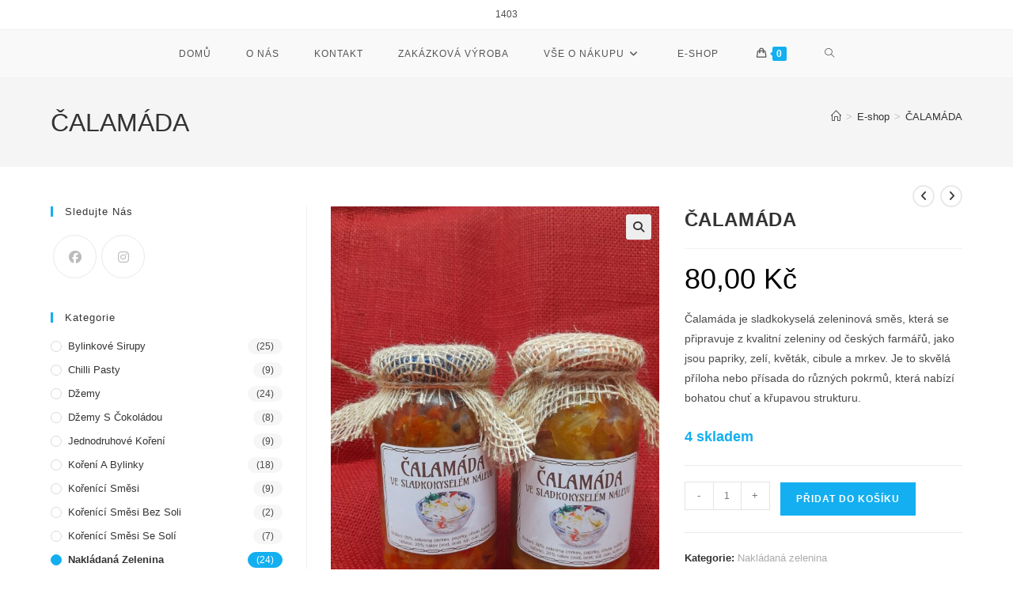

--- FILE ---
content_type: text/html; charset=UTF-8
request_url: https://podbrdska.cz/produkt/calamada/
body_size: 21616
content:
<!DOCTYPE html>
<html class="html" lang="cs">
<head>
	<meta charset="UTF-8">
	<link rel="profile" href="https://gmpg.org/xfn/11">

	<title>ČALAMÁDA &#8211; Podbrdská</title>
<meta name='robots' content='max-image-preview:large' />
	<style>img:is([sizes="auto" i], [sizes^="auto," i]) { contain-intrinsic-size: 3000px 1500px }</style>
	<meta name="viewport" content="width=device-width, initial-scale=1"><link rel='dns-prefetch' href='//gate.gopay.cz' />
<link rel="alternate" type="application/rss+xml" title="Podbrdská &raquo; RSS zdroj" href="https://podbrdska.cz/feed/" />
<link rel="alternate" type="application/rss+xml" title="Podbrdská &raquo; RSS komentářů" href="https://podbrdska.cz/comments/feed/" />
<script>
window._wpemojiSettings = {"baseUrl":"https:\/\/s.w.org\/images\/core\/emoji\/16.0.1\/72x72\/","ext":".png","svgUrl":"https:\/\/s.w.org\/images\/core\/emoji\/16.0.1\/svg\/","svgExt":".svg","source":{"concatemoji":"https:\/\/podbrdska.cz\/wp-includes\/js\/wp-emoji-release.min.js?ver=6.8.2"}};
/*! This file is auto-generated */
!function(s,n){var o,i,e;function c(e){try{var t={supportTests:e,timestamp:(new Date).valueOf()};sessionStorage.setItem(o,JSON.stringify(t))}catch(e){}}function p(e,t,n){e.clearRect(0,0,e.canvas.width,e.canvas.height),e.fillText(t,0,0);var t=new Uint32Array(e.getImageData(0,0,e.canvas.width,e.canvas.height).data),a=(e.clearRect(0,0,e.canvas.width,e.canvas.height),e.fillText(n,0,0),new Uint32Array(e.getImageData(0,0,e.canvas.width,e.canvas.height).data));return t.every(function(e,t){return e===a[t]})}function u(e,t){e.clearRect(0,0,e.canvas.width,e.canvas.height),e.fillText(t,0,0);for(var n=e.getImageData(16,16,1,1),a=0;a<n.data.length;a++)if(0!==n.data[a])return!1;return!0}function f(e,t,n,a){switch(t){case"flag":return n(e,"\ud83c\udff3\ufe0f\u200d\u26a7\ufe0f","\ud83c\udff3\ufe0f\u200b\u26a7\ufe0f")?!1:!n(e,"\ud83c\udde8\ud83c\uddf6","\ud83c\udde8\u200b\ud83c\uddf6")&&!n(e,"\ud83c\udff4\udb40\udc67\udb40\udc62\udb40\udc65\udb40\udc6e\udb40\udc67\udb40\udc7f","\ud83c\udff4\u200b\udb40\udc67\u200b\udb40\udc62\u200b\udb40\udc65\u200b\udb40\udc6e\u200b\udb40\udc67\u200b\udb40\udc7f");case"emoji":return!a(e,"\ud83e\udedf")}return!1}function g(e,t,n,a){var r="undefined"!=typeof WorkerGlobalScope&&self instanceof WorkerGlobalScope?new OffscreenCanvas(300,150):s.createElement("canvas"),o=r.getContext("2d",{willReadFrequently:!0}),i=(o.textBaseline="top",o.font="600 32px Arial",{});return e.forEach(function(e){i[e]=t(o,e,n,a)}),i}function t(e){var t=s.createElement("script");t.src=e,t.defer=!0,s.head.appendChild(t)}"undefined"!=typeof Promise&&(o="wpEmojiSettingsSupports",i=["flag","emoji"],n.supports={everything:!0,everythingExceptFlag:!0},e=new Promise(function(e){s.addEventListener("DOMContentLoaded",e,{once:!0})}),new Promise(function(t){var n=function(){try{var e=JSON.parse(sessionStorage.getItem(o));if("object"==typeof e&&"number"==typeof e.timestamp&&(new Date).valueOf()<e.timestamp+604800&&"object"==typeof e.supportTests)return e.supportTests}catch(e){}return null}();if(!n){if("undefined"!=typeof Worker&&"undefined"!=typeof OffscreenCanvas&&"undefined"!=typeof URL&&URL.createObjectURL&&"undefined"!=typeof Blob)try{var e="postMessage("+g.toString()+"("+[JSON.stringify(i),f.toString(),p.toString(),u.toString()].join(",")+"));",a=new Blob([e],{type:"text/javascript"}),r=new Worker(URL.createObjectURL(a),{name:"wpTestEmojiSupports"});return void(r.onmessage=function(e){c(n=e.data),r.terminate(),t(n)})}catch(e){}c(n=g(i,f,p,u))}t(n)}).then(function(e){for(var t in e)n.supports[t]=e[t],n.supports.everything=n.supports.everything&&n.supports[t],"flag"!==t&&(n.supports.everythingExceptFlag=n.supports.everythingExceptFlag&&n.supports[t]);n.supports.everythingExceptFlag=n.supports.everythingExceptFlag&&!n.supports.flag,n.DOMReady=!1,n.readyCallback=function(){n.DOMReady=!0}}).then(function(){return e}).then(function(){var e;n.supports.everything||(n.readyCallback(),(e=n.source||{}).concatemoji?t(e.concatemoji):e.wpemoji&&e.twemoji&&(t(e.twemoji),t(e.wpemoji)))}))}((window,document),window._wpemojiSettings);
</script>
<style id='wp-emoji-styles-inline-css'>

	img.wp-smiley, img.emoji {
		display: inline !important;
		border: none !important;
		box-shadow: none !important;
		height: 1em !important;
		width: 1em !important;
		margin: 0 0.07em !important;
		vertical-align: -0.1em !important;
		background: none !important;
		padding: 0 !important;
	}
</style>
<link rel='stylesheet' id='wp-block-library-css' href='https://podbrdska.cz/wp-includes/css/dist/block-library/style.min.css?ver=6.8.2' media='all' />
<style id='wp-block-library-theme-inline-css'>
.wp-block-audio :where(figcaption){color:#555;font-size:13px;text-align:center}.is-dark-theme .wp-block-audio :where(figcaption){color:#ffffffa6}.wp-block-audio{margin:0 0 1em}.wp-block-code{border:1px solid #ccc;border-radius:4px;font-family:Menlo,Consolas,monaco,monospace;padding:.8em 1em}.wp-block-embed :where(figcaption){color:#555;font-size:13px;text-align:center}.is-dark-theme .wp-block-embed :where(figcaption){color:#ffffffa6}.wp-block-embed{margin:0 0 1em}.blocks-gallery-caption{color:#555;font-size:13px;text-align:center}.is-dark-theme .blocks-gallery-caption{color:#ffffffa6}:root :where(.wp-block-image figcaption){color:#555;font-size:13px;text-align:center}.is-dark-theme :root :where(.wp-block-image figcaption){color:#ffffffa6}.wp-block-image{margin:0 0 1em}.wp-block-pullquote{border-bottom:4px solid;border-top:4px solid;color:currentColor;margin-bottom:1.75em}.wp-block-pullquote cite,.wp-block-pullquote footer,.wp-block-pullquote__citation{color:currentColor;font-size:.8125em;font-style:normal;text-transform:uppercase}.wp-block-quote{border-left:.25em solid;margin:0 0 1.75em;padding-left:1em}.wp-block-quote cite,.wp-block-quote footer{color:currentColor;font-size:.8125em;font-style:normal;position:relative}.wp-block-quote:where(.has-text-align-right){border-left:none;border-right:.25em solid;padding-left:0;padding-right:1em}.wp-block-quote:where(.has-text-align-center){border:none;padding-left:0}.wp-block-quote.is-large,.wp-block-quote.is-style-large,.wp-block-quote:where(.is-style-plain){border:none}.wp-block-search .wp-block-search__label{font-weight:700}.wp-block-search__button{border:1px solid #ccc;padding:.375em .625em}:where(.wp-block-group.has-background){padding:1.25em 2.375em}.wp-block-separator.has-css-opacity{opacity:.4}.wp-block-separator{border:none;border-bottom:2px solid;margin-left:auto;margin-right:auto}.wp-block-separator.has-alpha-channel-opacity{opacity:1}.wp-block-separator:not(.is-style-wide):not(.is-style-dots){width:100px}.wp-block-separator.has-background:not(.is-style-dots){border-bottom:none;height:1px}.wp-block-separator.has-background:not(.is-style-wide):not(.is-style-dots){height:2px}.wp-block-table{margin:0 0 1em}.wp-block-table td,.wp-block-table th{word-break:normal}.wp-block-table :where(figcaption){color:#555;font-size:13px;text-align:center}.is-dark-theme .wp-block-table :where(figcaption){color:#ffffffa6}.wp-block-video :where(figcaption){color:#555;font-size:13px;text-align:center}.is-dark-theme .wp-block-video :where(figcaption){color:#ffffffa6}.wp-block-video{margin:0 0 1em}:root :where(.wp-block-template-part.has-background){margin-bottom:0;margin-top:0;padding:1.25em 2.375em}
</style>
<style id='classic-theme-styles-inline-css'>
/*! This file is auto-generated */
.wp-block-button__link{color:#fff;background-color:#32373c;border-radius:9999px;box-shadow:none;text-decoration:none;padding:calc(.667em + 2px) calc(1.333em + 2px);font-size:1.125em}.wp-block-file__button{background:#32373c;color:#fff;text-decoration:none}
</style>
<style id='fooevents-calendar-fooevents-calendar-shortcode-style-inline-css'>
/*!********************************************************************************************************************************************************************************************************************************************************************!*\
  !*** css ./node_modules/css-loader/dist/cjs.js??ruleSet[1].rules[4].use[1]!./node_modules/postcss-loader/dist/cjs.js??ruleSet[1].rules[4].use[2]!./node_modules/sass-loader/dist/cjs.js??ruleSet[1].rules[4].use[3]!./src/fooevents-calendar-shortcode/style.scss ***!
  \********************************************************************************************************************************************************************************************************************************************************************/
/**
 * The following styles get applied both on the front of your site
 * and in the editor.
 *
 * Replace them with your own styles or remove the file completely.
 */
.fooevents-calendar-block {
  width: 100%;
}

/*# sourceMappingURL=style-index.css.map*/
</style>
<link rel='stylesheet' id='wp-components-css' href='https://podbrdska.cz/wp-includes/css/dist/components/style.min.css?ver=6.8.2' media='all' />
<link rel='stylesheet' id='wp-preferences-css' href='https://podbrdska.cz/wp-includes/css/dist/preferences/style.min.css?ver=6.8.2' media='all' />
<link rel='stylesheet' id='wp-block-editor-css' href='https://podbrdska.cz/wp-includes/css/dist/block-editor/style.min.css?ver=6.8.2' media='all' />
<link rel='stylesheet' id='popup-maker-block-library-style-css' href='https://podbrdska.cz/wp-content/plugins/popup-maker/dist/packages/block-library-style.css?ver=dbea705cfafe089d65f1' media='all' />
<style id='global-styles-inline-css'>
:root{--wp--preset--aspect-ratio--square: 1;--wp--preset--aspect-ratio--4-3: 4/3;--wp--preset--aspect-ratio--3-4: 3/4;--wp--preset--aspect-ratio--3-2: 3/2;--wp--preset--aspect-ratio--2-3: 2/3;--wp--preset--aspect-ratio--16-9: 16/9;--wp--preset--aspect-ratio--9-16: 9/16;--wp--preset--color--black: #000000;--wp--preset--color--cyan-bluish-gray: #abb8c3;--wp--preset--color--white: #ffffff;--wp--preset--color--pale-pink: #f78da7;--wp--preset--color--vivid-red: #cf2e2e;--wp--preset--color--luminous-vivid-orange: #ff6900;--wp--preset--color--luminous-vivid-amber: #fcb900;--wp--preset--color--light-green-cyan: #7bdcb5;--wp--preset--color--vivid-green-cyan: #00d084;--wp--preset--color--pale-cyan-blue: #8ed1fc;--wp--preset--color--vivid-cyan-blue: #0693e3;--wp--preset--color--vivid-purple: #9b51e0;--wp--preset--gradient--vivid-cyan-blue-to-vivid-purple: linear-gradient(135deg,rgba(6,147,227,1) 0%,rgb(155,81,224) 100%);--wp--preset--gradient--light-green-cyan-to-vivid-green-cyan: linear-gradient(135deg,rgb(122,220,180) 0%,rgb(0,208,130) 100%);--wp--preset--gradient--luminous-vivid-amber-to-luminous-vivid-orange: linear-gradient(135deg,rgba(252,185,0,1) 0%,rgba(255,105,0,1) 100%);--wp--preset--gradient--luminous-vivid-orange-to-vivid-red: linear-gradient(135deg,rgba(255,105,0,1) 0%,rgb(207,46,46) 100%);--wp--preset--gradient--very-light-gray-to-cyan-bluish-gray: linear-gradient(135deg,rgb(238,238,238) 0%,rgb(169,184,195) 100%);--wp--preset--gradient--cool-to-warm-spectrum: linear-gradient(135deg,rgb(74,234,220) 0%,rgb(151,120,209) 20%,rgb(207,42,186) 40%,rgb(238,44,130) 60%,rgb(251,105,98) 80%,rgb(254,248,76) 100%);--wp--preset--gradient--blush-light-purple: linear-gradient(135deg,rgb(255,206,236) 0%,rgb(152,150,240) 100%);--wp--preset--gradient--blush-bordeaux: linear-gradient(135deg,rgb(254,205,165) 0%,rgb(254,45,45) 50%,rgb(107,0,62) 100%);--wp--preset--gradient--luminous-dusk: linear-gradient(135deg,rgb(255,203,112) 0%,rgb(199,81,192) 50%,rgb(65,88,208) 100%);--wp--preset--gradient--pale-ocean: linear-gradient(135deg,rgb(255,245,203) 0%,rgb(182,227,212) 50%,rgb(51,167,181) 100%);--wp--preset--gradient--electric-grass: linear-gradient(135deg,rgb(202,248,128) 0%,rgb(113,206,126) 100%);--wp--preset--gradient--midnight: linear-gradient(135deg,rgb(2,3,129) 0%,rgb(40,116,252) 100%);--wp--preset--font-size--small: 13px;--wp--preset--font-size--medium: 20px;--wp--preset--font-size--large: 36px;--wp--preset--font-size--x-large: 42px;--wp--preset--spacing--20: 0.44rem;--wp--preset--spacing--30: 0.67rem;--wp--preset--spacing--40: 1rem;--wp--preset--spacing--50: 1.5rem;--wp--preset--spacing--60: 2.25rem;--wp--preset--spacing--70: 3.38rem;--wp--preset--spacing--80: 5.06rem;--wp--preset--shadow--natural: 6px 6px 9px rgba(0, 0, 0, 0.2);--wp--preset--shadow--deep: 12px 12px 50px rgba(0, 0, 0, 0.4);--wp--preset--shadow--sharp: 6px 6px 0px rgba(0, 0, 0, 0.2);--wp--preset--shadow--outlined: 6px 6px 0px -3px rgba(255, 255, 255, 1), 6px 6px rgba(0, 0, 0, 1);--wp--preset--shadow--crisp: 6px 6px 0px rgba(0, 0, 0, 1);}:where(.is-layout-flex){gap: 0.5em;}:where(.is-layout-grid){gap: 0.5em;}body .is-layout-flex{display: flex;}.is-layout-flex{flex-wrap: wrap;align-items: center;}.is-layout-flex > :is(*, div){margin: 0;}body .is-layout-grid{display: grid;}.is-layout-grid > :is(*, div){margin: 0;}:where(.wp-block-columns.is-layout-flex){gap: 2em;}:where(.wp-block-columns.is-layout-grid){gap: 2em;}:where(.wp-block-post-template.is-layout-flex){gap: 1.25em;}:where(.wp-block-post-template.is-layout-grid){gap: 1.25em;}.has-black-color{color: var(--wp--preset--color--black) !important;}.has-cyan-bluish-gray-color{color: var(--wp--preset--color--cyan-bluish-gray) !important;}.has-white-color{color: var(--wp--preset--color--white) !important;}.has-pale-pink-color{color: var(--wp--preset--color--pale-pink) !important;}.has-vivid-red-color{color: var(--wp--preset--color--vivid-red) !important;}.has-luminous-vivid-orange-color{color: var(--wp--preset--color--luminous-vivid-orange) !important;}.has-luminous-vivid-amber-color{color: var(--wp--preset--color--luminous-vivid-amber) !important;}.has-light-green-cyan-color{color: var(--wp--preset--color--light-green-cyan) !important;}.has-vivid-green-cyan-color{color: var(--wp--preset--color--vivid-green-cyan) !important;}.has-pale-cyan-blue-color{color: var(--wp--preset--color--pale-cyan-blue) !important;}.has-vivid-cyan-blue-color{color: var(--wp--preset--color--vivid-cyan-blue) !important;}.has-vivid-purple-color{color: var(--wp--preset--color--vivid-purple) !important;}.has-black-background-color{background-color: var(--wp--preset--color--black) !important;}.has-cyan-bluish-gray-background-color{background-color: var(--wp--preset--color--cyan-bluish-gray) !important;}.has-white-background-color{background-color: var(--wp--preset--color--white) !important;}.has-pale-pink-background-color{background-color: var(--wp--preset--color--pale-pink) !important;}.has-vivid-red-background-color{background-color: var(--wp--preset--color--vivid-red) !important;}.has-luminous-vivid-orange-background-color{background-color: var(--wp--preset--color--luminous-vivid-orange) !important;}.has-luminous-vivid-amber-background-color{background-color: var(--wp--preset--color--luminous-vivid-amber) !important;}.has-light-green-cyan-background-color{background-color: var(--wp--preset--color--light-green-cyan) !important;}.has-vivid-green-cyan-background-color{background-color: var(--wp--preset--color--vivid-green-cyan) !important;}.has-pale-cyan-blue-background-color{background-color: var(--wp--preset--color--pale-cyan-blue) !important;}.has-vivid-cyan-blue-background-color{background-color: var(--wp--preset--color--vivid-cyan-blue) !important;}.has-vivid-purple-background-color{background-color: var(--wp--preset--color--vivid-purple) !important;}.has-black-border-color{border-color: var(--wp--preset--color--black) !important;}.has-cyan-bluish-gray-border-color{border-color: var(--wp--preset--color--cyan-bluish-gray) !important;}.has-white-border-color{border-color: var(--wp--preset--color--white) !important;}.has-pale-pink-border-color{border-color: var(--wp--preset--color--pale-pink) !important;}.has-vivid-red-border-color{border-color: var(--wp--preset--color--vivid-red) !important;}.has-luminous-vivid-orange-border-color{border-color: var(--wp--preset--color--luminous-vivid-orange) !important;}.has-luminous-vivid-amber-border-color{border-color: var(--wp--preset--color--luminous-vivid-amber) !important;}.has-light-green-cyan-border-color{border-color: var(--wp--preset--color--light-green-cyan) !important;}.has-vivid-green-cyan-border-color{border-color: var(--wp--preset--color--vivid-green-cyan) !important;}.has-pale-cyan-blue-border-color{border-color: var(--wp--preset--color--pale-cyan-blue) !important;}.has-vivid-cyan-blue-border-color{border-color: var(--wp--preset--color--vivid-cyan-blue) !important;}.has-vivid-purple-border-color{border-color: var(--wp--preset--color--vivid-purple) !important;}.has-vivid-cyan-blue-to-vivid-purple-gradient-background{background: var(--wp--preset--gradient--vivid-cyan-blue-to-vivid-purple) !important;}.has-light-green-cyan-to-vivid-green-cyan-gradient-background{background: var(--wp--preset--gradient--light-green-cyan-to-vivid-green-cyan) !important;}.has-luminous-vivid-amber-to-luminous-vivid-orange-gradient-background{background: var(--wp--preset--gradient--luminous-vivid-amber-to-luminous-vivid-orange) !important;}.has-luminous-vivid-orange-to-vivid-red-gradient-background{background: var(--wp--preset--gradient--luminous-vivid-orange-to-vivid-red) !important;}.has-very-light-gray-to-cyan-bluish-gray-gradient-background{background: var(--wp--preset--gradient--very-light-gray-to-cyan-bluish-gray) !important;}.has-cool-to-warm-spectrum-gradient-background{background: var(--wp--preset--gradient--cool-to-warm-spectrum) !important;}.has-blush-light-purple-gradient-background{background: var(--wp--preset--gradient--blush-light-purple) !important;}.has-blush-bordeaux-gradient-background{background: var(--wp--preset--gradient--blush-bordeaux) !important;}.has-luminous-dusk-gradient-background{background: var(--wp--preset--gradient--luminous-dusk) !important;}.has-pale-ocean-gradient-background{background: var(--wp--preset--gradient--pale-ocean) !important;}.has-electric-grass-gradient-background{background: var(--wp--preset--gradient--electric-grass) !important;}.has-midnight-gradient-background{background: var(--wp--preset--gradient--midnight) !important;}.has-small-font-size{font-size: var(--wp--preset--font-size--small) !important;}.has-medium-font-size{font-size: var(--wp--preset--font-size--medium) !important;}.has-large-font-size{font-size: var(--wp--preset--font-size--large) !important;}.has-x-large-font-size{font-size: var(--wp--preset--font-size--x-large) !important;}
:where(.wp-block-post-template.is-layout-flex){gap: 1.25em;}:where(.wp-block-post-template.is-layout-grid){gap: 1.25em;}
:where(.wp-block-columns.is-layout-flex){gap: 2em;}:where(.wp-block-columns.is-layout-grid){gap: 2em;}
:root :where(.wp-block-pullquote){font-size: 1.5em;line-height: 1.6;}
</style>
<link rel='stylesheet' id='contact-form-7-css' href='https://podbrdska.cz/wp-content/plugins/contact-form-7/includes/css/styles.css?ver=6.1.1' media='all' />
<link rel='stylesheet' id='fooevents-calendar-full-callendar-style-css' href='https://podbrdska.cz/wp-content/plugins/fooevents-calendar/css/fullcalendar.css?ver=1.0.0' media='all' />
<link rel='stylesheet' id='fooevents-calendar-full-callendar-print-style-css' href='https://podbrdska.cz/wp-content/plugins/fooevents-calendar/css/fullcalendar.print.css?ver=1.0.0' media='print' />
<link rel='stylesheet' id='fooevents-calendar-full-callendar-styles-css' href='https://podbrdska.cz/wp-content/plugins/fooevents-calendar/css/style.css?ver=1.0.1' media='all' />
<link rel='stylesheet' id='fooevents-calendar-full-callendar-light-css' href='https://podbrdska.cz/wp-content/plugins/fooevents-calendar/css/fooevents-fullcalendar-light.css?ver=1.7.10' media='all' />
<link rel='stylesheet' id='fooevents-calendar-list-light-card-css' href='https://podbrdska.cz/wp-content/plugins/fooevents-calendar/css/fooevents-list-light-card.css?ver=1.7.10' media='all' />
<link rel='stylesheet' id='photoswipe-css' href='https://podbrdska.cz/wp-content/plugins/woocommerce/assets/css/photoswipe/photoswipe.min.css?ver=10.1.2' media='all' />
<link rel='stylesheet' id='photoswipe-default-skin-css' href='https://podbrdska.cz/wp-content/plugins/woocommerce/assets/css/photoswipe/default-skin/default-skin.min.css?ver=10.1.2' media='all' />
<style id='woocommerce-inline-inline-css'>
.woocommerce form .form-row .required { visibility: visible; }
</style>
<link rel='stylesheet' id='gopay-gateway-payment-methods-styles-css' href='https://podbrdska.cz/wp-content/plugins/gopay-gateway/includes/assets/css/payment_methods.css?ver=6.8.2' media='all' />
<link rel='stylesheet' id='prices-b4fd209ec2dd4c23ae78badbdad5a4d2-css' href='https://podbrdska.cz/wp-content/plugins/wpify-woo/build/prices.css?ver=407d2fba421040bf371a' media='all' />
<link rel='stylesheet' id='delivery-dates-9b239675ca140cb2103e72dafc95202c-css' href='https://podbrdska.cz/wp-content/plugins/wpify-woo/build/delivery-dates.css?ver=1c9f7b38e8b62167ed12' media='all' />
<link rel='stylesheet' id='brands-styles-css' href='https://podbrdska.cz/wp-content/plugins/woocommerce/assets/css/brands.css?ver=10.1.2' media='all' />
<link rel='stylesheet' id='oceanwp-woo-mini-cart-css' href='https://podbrdska.cz/wp-content/themes/oceanwp/assets/css/woo/woo-mini-cart.min.css?ver=6.8.2' media='all' />
<link rel='stylesheet' id='font-awesome-css' href='https://podbrdska.cz/wp-content/themes/oceanwp/assets/fonts/fontawesome/css/all.min.css?ver=6.7.2' media='all' />
<link rel='stylesheet' id='simple-line-icons-css' href='https://podbrdska.cz/wp-content/themes/oceanwp/assets/css/third/simple-line-icons.min.css?ver=2.4.0' media='all' />
<link rel='stylesheet' id='oceanwp-style-css' href='https://podbrdska.cz/wp-content/themes/oceanwp/assets/css/style.min.css?ver=4.1.3' media='all' />
<link rel='stylesheet' id='oceanwp-woocommerce-css' href='https://podbrdska.cz/wp-content/themes/oceanwp/assets/css/woo/woocommerce.min.css?ver=6.8.2' media='all' />
<link rel='stylesheet' id='oceanwp-woo-star-font-css' href='https://podbrdska.cz/wp-content/themes/oceanwp/assets/css/woo/woo-star-font.min.css?ver=6.8.2' media='all' />
<link rel='stylesheet' id='oceanwp-woo-quick-view-css' href='https://podbrdska.cz/wp-content/themes/oceanwp/assets/css/woo/woo-quick-view.min.css?ver=6.8.2' media='all' />
<link rel='stylesheet' id='oceanwp-woo-floating-bar-css' href='https://podbrdska.cz/wp-content/themes/oceanwp/assets/css/woo/woo-floating-bar.min.css?ver=6.8.2' media='all' />
<link rel='stylesheet' id='oe-widgets-style-css' href='https://podbrdska.cz/wp-content/plugins/ocean-extra/assets/css/widgets.css?ver=6.8.2' media='all' />
<link rel='stylesheet' id='ops-product-share-style-css' href='https://podbrdska.cz/wp-content/plugins/ocean-product-sharing/assets/css/style.min.css?ver=6.8.2' media='all' />
<link rel='stylesheet' id='oss-social-share-style-css' href='https://podbrdska.cz/wp-content/plugins/ocean-social-sharing/assets/css/style.min.css?ver=6.8.2' media='all' />
<script type="text/template" id="tmpl-variation-template">
	<div class="woocommerce-variation-description">{{{ data.variation.variation_description }}}</div>
	<div class="woocommerce-variation-price">{{{ data.variation.price_html }}}</div>
	<div class="woocommerce-variation-availability">{{{ data.variation.availability_html }}}</div>
</script>
<script type="text/template" id="tmpl-unavailable-variation-template">
	<p role="alert">Je nám líto, tento produkt není dostupný. Zvolte prosím jinou kombinaci.</p>
</script>
<script src="https://podbrdska.cz/wp-includes/js/jquery/jquery.min.js?ver=3.7.1" id="jquery-core-js"></script>
<script src="https://podbrdska.cz/wp-includes/js/jquery/jquery-migrate.min.js?ver=3.4.1" id="jquery-migrate-js"></script>
<script src="https://podbrdska.cz/wp-content/plugins/fooevents-calendar/js/moment.js?ver=2.29.3" id="fooevents-calendar-moment-js"></script>
<script src="https://podbrdska.cz/wp-content/plugins/fooevents-calendar/js/fullcalendar.min.js?ver=1.0.0" id="fooevents-calendar-full-callendar-js"></script>
<script src="https://podbrdska.cz/wp-content/plugins/fooevents-calendar/js/locale-all.js?ver=1.0.0" id="fooevents-calendar-full-callendar-locale-js"></script>
<script src="https://podbrdska.cz/wp-content/plugins/woocommerce/assets/js/jquery-blockui/jquery.blockUI.min.js?ver=2.7.0-wc.10.1.2" id="jquery-blockui-js" defer data-wp-strategy="defer"></script>
<script id="wc-add-to-cart-js-extra">
var wc_add_to_cart_params = {"ajax_url":"\/wp-admin\/admin-ajax.php","wc_ajax_url":"\/?wc-ajax=%%endpoint%%","i18n_view_cart":"Zobrazit ko\u0161\u00edk","cart_url":"https:\/\/podbrdska.cz\/kosik\/","is_cart":"","cart_redirect_after_add":"no"};
</script>
<script src="https://podbrdska.cz/wp-content/plugins/woocommerce/assets/js/frontend/add-to-cart.min.js?ver=10.1.2" id="wc-add-to-cart-js" defer data-wp-strategy="defer"></script>
<script src="https://podbrdska.cz/wp-content/plugins/woocommerce/assets/js/zoom/jquery.zoom.min.js?ver=1.7.21-wc.10.1.2" id="zoom-js" defer data-wp-strategy="defer"></script>
<script src="https://podbrdska.cz/wp-content/plugins/woocommerce/assets/js/flexslider/jquery.flexslider.min.js?ver=2.7.2-wc.10.1.2" id="flexslider-js" defer data-wp-strategy="defer"></script>
<script src="https://podbrdska.cz/wp-content/plugins/woocommerce/assets/js/photoswipe/photoswipe.min.js?ver=4.1.1-wc.10.1.2" id="photoswipe-js" defer data-wp-strategy="defer"></script>
<script src="https://podbrdska.cz/wp-content/plugins/woocommerce/assets/js/photoswipe/photoswipe-ui-default.min.js?ver=4.1.1-wc.10.1.2" id="photoswipe-ui-default-js" defer data-wp-strategy="defer"></script>
<script id="wc-single-product-js-extra">
var wc_single_product_params = {"i18n_required_rating_text":"Zvolte pros\u00edm hodnocen\u00ed","i18n_rating_options":["1 z 5 hv\u011bzdi\u010dek","2 ze 5 hv\u011bzdi\u010dek","3 ze 5 hv\u011bzdi\u010dek","4 ze 5 hv\u011bzdi\u010dek","5 z 5 hv\u011bzdi\u010dek"],"i18n_product_gallery_trigger_text":"Zobrazit galerii p\u0159es celou obrazovku","review_rating_required":"yes","flexslider":{"rtl":false,"animation":"slide","smoothHeight":true,"directionNav":false,"controlNav":"thumbnails","slideshow":false,"animationSpeed":500,"animationLoop":false,"allowOneSlide":false},"zoom_enabled":"1","zoom_options":[],"photoswipe_enabled":"1","photoswipe_options":{"shareEl":false,"closeOnScroll":false,"history":false,"hideAnimationDuration":0,"showAnimationDuration":0},"flexslider_enabled":"1"};
</script>
<script src="https://podbrdska.cz/wp-content/plugins/woocommerce/assets/js/frontend/single-product.min.js?ver=10.1.2" id="wc-single-product-js" defer data-wp-strategy="defer"></script>
<script src="https://podbrdska.cz/wp-content/plugins/woocommerce/assets/js/js-cookie/js.cookie.min.js?ver=2.1.4-wc.10.1.2" id="js-cookie-js" defer data-wp-strategy="defer"></script>
<script id="woocommerce-js-extra">
var woocommerce_params = {"ajax_url":"\/wp-admin\/admin-ajax.php","wc_ajax_url":"\/?wc-ajax=%%endpoint%%","i18n_password_show":"Zobrazit heslo","i18n_password_hide":"Skr\u00fdt heslo"};
</script>
<script src="https://podbrdska.cz/wp-content/plugins/woocommerce/assets/js/frontend/woocommerce.min.js?ver=10.1.2" id="woocommerce-js" defer data-wp-strategy="defer"></script>
<script src="https://gate.gopay.cz/gp-gw/js/embed.js?ver=6.8.2" id="gopay-gateway-inline-scripts-js"></script>
<script src="https://podbrdska.cz/wp-includes/js/underscore.min.js?ver=1.13.7" id="underscore-js"></script>
<script id="wp-util-js-extra">
var _wpUtilSettings = {"ajax":{"url":"\/wp-admin\/admin-ajax.php"}};
</script>
<script src="https://podbrdska.cz/wp-includes/js/wp-util.min.js?ver=6.8.2" id="wp-util-js"></script>
<script id="wc-add-to-cart-variation-js-extra">
var wc_add_to_cart_variation_params = {"wc_ajax_url":"\/?wc-ajax=%%endpoint%%","i18n_no_matching_variations_text":"Omlouv\u00e1me se, \u017e\u00e1dn\u00e9 produkty neodpov\u00eddaj\u00ed Va\u0161emu v\u00fdb\u011bru. Zvolte pros\u00edm jinou kombinaci.","i18n_make_a_selection_text":"Vyberte mo\u017enosti produktu p\u0159ed p\u0159id\u00e1n\u00edm tohoto produktu do n\u00e1kupn\u00edho ko\u0161\u00edku.","i18n_unavailable_text":"Je n\u00e1m l\u00edto, tento produkt nen\u00ed dostupn\u00fd. Zvolte pros\u00edm jinou kombinaci.","i18n_reset_alert_text":"V\u00e1\u0161 v\u00fdb\u011br byl obnoven. Pros\u00edm vyberte n\u011bjak\u00e9 mo\u017enosti produktu, ne\u017e ho p\u0159id\u00e1te do ko\u0161\u00edku."};
</script>
<script src="https://podbrdska.cz/wp-content/plugins/woocommerce/assets/js/frontend/add-to-cart-variation.min.js?ver=10.1.2" id="wc-add-to-cart-variation-js" defer data-wp-strategy="defer"></script>
<script id="wc-cart-fragments-js-extra">
var wc_cart_fragments_params = {"ajax_url":"\/wp-admin\/admin-ajax.php","wc_ajax_url":"\/?wc-ajax=%%endpoint%%","cart_hash_key":"wc_cart_hash_998f60d202f9bd0c14e6046a41b6316c","fragment_name":"wc_fragments_998f60d202f9bd0c14e6046a41b6316c","request_timeout":"5000"};
</script>
<script src="https://podbrdska.cz/wp-content/plugins/woocommerce/assets/js/frontend/cart-fragments.min.js?ver=10.1.2" id="wc-cart-fragments-js" defer data-wp-strategy="defer"></script>
<link rel="https://api.w.org/" href="https://podbrdska.cz/wp-json/" /><link rel="alternate" title="JSON" type="application/json" href="https://podbrdska.cz/wp-json/wp/v2/product/961" /><link rel="EditURI" type="application/rsd+xml" title="RSD" href="https://podbrdska.cz/xmlrpc.php?rsd" />
<meta name="generator" content="WordPress 6.8.2" />
<meta name="generator" content="WooCommerce 10.1.2" />
<link rel="canonical" href="https://podbrdska.cz/produkt/calamada/" />
<link rel='shortlink' href='https://podbrdska.cz/?p=961' />
<link rel="alternate" title="oEmbed (JSON)" type="application/json+oembed" href="https://podbrdska.cz/wp-json/oembed/1.0/embed?url=https%3A%2F%2Fpodbrdska.cz%2Fprodukt%2Fcalamada%2F" />
<link rel="alternate" title="oEmbed (XML)" type="text/xml+oembed" href="https://podbrdska.cz/wp-json/oembed/1.0/embed?url=https%3A%2F%2Fpodbrdska.cz%2Fprodukt%2Fcalamada%2F&#038;format=xml" />
	<noscript><style>.woocommerce-product-gallery{ opacity: 1 !important; }</style></noscript>
			<style id="wp-custom-css">
			/*záhlaví do bloku*/#topbar-template{display:block}/*úprava položky skladem v shopu*/.woocommerce div.product div.summary p.in-stock{margin-top:20px;font-size:large;color:#13aff0}.woocommerce div.product p.stock{margin-top:20px;font-weight:600;font-size:large}.owp-product-nav-wrap{margin-top:-27px}		</style>
		<!-- OceanWP CSS -->
<style type="text/css">
/* Colors */body .theme-button,body input[type="submit"],body button[type="submit"],body button,body .button,body div.wpforms-container-full .wpforms-form input[type=submit],body div.wpforms-container-full .wpforms-form button[type=submit],body div.wpforms-container-full .wpforms-form .wpforms-page-button,.woocommerce-cart .wp-element-button,.woocommerce-checkout .wp-element-button,.wp-block-button__link{border-color:#ffffff}body .theme-button:hover,body input[type="submit"]:hover,body button[type="submit"]:hover,body button:hover,body .button:hover,body div.wpforms-container-full .wpforms-form input[type=submit]:hover,body div.wpforms-container-full .wpforms-form input[type=submit]:active,body div.wpforms-container-full .wpforms-form button[type=submit]:hover,body div.wpforms-container-full .wpforms-form button[type=submit]:active,body div.wpforms-container-full .wpforms-form .wpforms-page-button:hover,body div.wpforms-container-full .wpforms-form .wpforms-page-button:active,.woocommerce-cart .wp-element-button:hover,.woocommerce-checkout .wp-element-button:hover,.wp-block-button__link:hover{border-color:#ffffff}/* OceanWP Style Settings CSS */.theme-button,input[type="submit"],button[type="submit"],button,.button,body div.wpforms-container-full .wpforms-form input[type=submit],body div.wpforms-container-full .wpforms-form button[type=submit],body div.wpforms-container-full .wpforms-form .wpforms-page-button{border-style:solid}.theme-button,input[type="submit"],button[type="submit"],button,.button,body div.wpforms-container-full .wpforms-form input[type=submit],body div.wpforms-container-full .wpforms-form button[type=submit],body div.wpforms-container-full .wpforms-form .wpforms-page-button{border-width:1px}form input[type="text"],form input[type="password"],form input[type="email"],form input[type="url"],form input[type="date"],form input[type="month"],form input[type="time"],form input[type="datetime"],form input[type="datetime-local"],form input[type="week"],form input[type="number"],form input[type="search"],form input[type="tel"],form input[type="color"],form select,form textarea,.woocommerce .woocommerce-checkout .select2-container--default .select2-selection--single{border-style:solid}body div.wpforms-container-full .wpforms-form input[type=date],body div.wpforms-container-full .wpforms-form input[type=datetime],body div.wpforms-container-full .wpforms-form input[type=datetime-local],body div.wpforms-container-full .wpforms-form input[type=email],body div.wpforms-container-full .wpforms-form input[type=month],body div.wpforms-container-full .wpforms-form input[type=number],body div.wpforms-container-full .wpforms-form input[type=password],body div.wpforms-container-full .wpforms-form input[type=range],body div.wpforms-container-full .wpforms-form input[type=search],body div.wpforms-container-full .wpforms-form input[type=tel],body div.wpforms-container-full .wpforms-form input[type=text],body div.wpforms-container-full .wpforms-form input[type=time],body div.wpforms-container-full .wpforms-form input[type=url],body div.wpforms-container-full .wpforms-form input[type=week],body div.wpforms-container-full .wpforms-form select,body div.wpforms-container-full .wpforms-form textarea{border-style:solid}form input[type="text"],form input[type="password"],form input[type="email"],form input[type="url"],form input[type="date"],form input[type="month"],form input[type="time"],form input[type="datetime"],form input[type="datetime-local"],form input[type="week"],form input[type="number"],form input[type="search"],form input[type="tel"],form input[type="color"],form select,form textarea{border-radius:3px}body div.wpforms-container-full .wpforms-form input[type=date],body div.wpforms-container-full .wpforms-form input[type=datetime],body div.wpforms-container-full .wpforms-form input[type=datetime-local],body div.wpforms-container-full .wpforms-form input[type=email],body div.wpforms-container-full .wpforms-form input[type=month],body div.wpforms-container-full .wpforms-form input[type=number],body div.wpforms-container-full .wpforms-form input[type=password],body div.wpforms-container-full .wpforms-form input[type=range],body div.wpforms-container-full .wpforms-form input[type=search],body div.wpforms-container-full .wpforms-form input[type=tel],body div.wpforms-container-full .wpforms-form input[type=text],body div.wpforms-container-full .wpforms-form input[type=time],body div.wpforms-container-full .wpforms-form input[type=url],body div.wpforms-container-full .wpforms-form input[type=week],body div.wpforms-container-full .wpforms-form select,body div.wpforms-container-full .wpforms-form textarea{border-radius:3px}/* Header */#site-header.has-header-media .overlay-header-media{background-color:rgba(0,0,0,0.5)}/* Blog CSS */.ocean-single-post-header ul.meta-item li a:hover{color:#333333}/* Footer Widgets */#footer-widgets{background-color:#f5f5f5}#footer-widgets .footer-box .widget-title{color:#000000}#footer-widgets,#footer-widgets p,#footer-widgets li a:before,#footer-widgets .contact-info-widget span.oceanwp-contact-title,#footer-widgets .recent-posts-date,#footer-widgets .recent-posts-comments,#footer-widgets .widget-recent-posts-icons li .fa{color:#000000}#footer-widgets li,#footer-widgets #wp-calendar caption,#footer-widgets #wp-calendar th,#footer-widgets #wp-calendar tbody,#footer-widgets .contact-info-widget i,#footer-widgets .oceanwp-newsletter-form-wrap input[type="email"],#footer-widgets .posts-thumbnails-widget li,#footer-widgets .social-widget li a{border-color:#939393}#footer-widgets .contact-info-widget .owp-icon{border-color:#939393}#footer-widgets .footer-box a,#footer-widgets a{color:#000000}/* Footer Copyright */#footer-bottom{background-color:#e5e5e5}#footer-bottom,#footer-bottom p{color:#000000}#footer-bottom a,#footer-bottom #footer-bottom-menu a{color:#000000}/* WooCommerce */.owp-floating-bar form.cart .quantity .minus:hover,.owp-floating-bar form.cart .quantity .plus:hover{color:#ffffff}#owp-checkout-timeline .timeline-step{color:#cccccc}#owp-checkout-timeline .timeline-step{border-color:#cccccc}.woocommerce ul.products li.product .price,.woocommerce ul.products li.product .price .amount{color:#000000}.price,.amount{color:#000000}/* Typography */body{font-size:14px;line-height:1.8}h1,h2,h3,h4,h5,h6,.theme-heading,.widget-title,.oceanwp-widget-recent-posts-title,.comment-reply-title,.entry-title,.sidebar-box .widget-title{line-height:1.4}h1{font-size:23px;line-height:1.4}h2{font-size:20px;line-height:1.4}h3{font-size:18px;line-height:1.4}h4{font-size:17px;line-height:1.4}h5{font-size:14px;line-height:1.4}h6{font-size:15px;line-height:1.4}.page-header .page-header-title,.page-header.background-image-page-header .page-header-title{font-size:32px;line-height:1.4}.page-header .page-subheading{font-size:15px;line-height:1.8}.site-breadcrumbs,.site-breadcrumbs a{font-size:13px;line-height:1.4}#top-bar-content,#top-bar-social-alt{font-size:12px;line-height:1.8}#site-logo a.site-logo-text{font-size:24px;line-height:1.8}.dropdown-menu ul li a.menu-link,#site-header.full_screen-header .fs-dropdown-menu ul.sub-menu li a{font-size:12px;line-height:1.2;letter-spacing:.6px}.sidr-class-dropdown-menu li a,a.sidr-class-toggle-sidr-close,#mobile-dropdown ul li a,body #mobile-fullscreen ul li a{font-size:15px;line-height:1.8}.blog-entry.post .blog-entry-header .entry-title a{font-size:24px;line-height:1.4}.ocean-single-post-header .single-post-title{font-size:34px;line-height:1.4;letter-spacing:.6px}.ocean-single-post-header ul.meta-item li,.ocean-single-post-header ul.meta-item li a{font-size:13px;line-height:1.4;letter-spacing:.6px}.ocean-single-post-header .post-author-name,.ocean-single-post-header .post-author-name a{font-size:14px;line-height:1.4;letter-spacing:.6px}.ocean-single-post-header .post-author-description{font-size:12px;line-height:1.4;letter-spacing:.6px}.single-post .entry-title{line-height:1.4;letter-spacing:.6px}.single-post ul.meta li,.single-post ul.meta li a{font-size:14px;line-height:1.4;letter-spacing:.6px}.sidebar-box .widget-title,.sidebar-box.widget_block .wp-block-heading{font-size:13px;line-height:1;letter-spacing:1px}#footer-widgets .footer-box .widget-title{font-size:13px;line-height:1;letter-spacing:1px}#footer-bottom #copyright{font-size:12px;line-height:1}#footer-bottom #footer-bottom-menu{font-size:12px;line-height:1}.woocommerce-store-notice.demo_store{line-height:2;letter-spacing:1.5px}.demo_store .woocommerce-store-notice__dismiss-link{line-height:2;letter-spacing:1.5px}.woocommerce ul.products li.product li.title h2,.woocommerce ul.products li.product li.title a{font-size:14px;line-height:1.5}.woocommerce ul.products li.product li.category,.woocommerce ul.products li.product li.category a{font-size:12px;line-height:1}.woocommerce ul.products li.product .price{font-size:18px;line-height:1}.woocommerce ul.products li.product .button,.woocommerce ul.products li.product .product-inner .added_to_cart{font-size:12px;line-height:1.5;letter-spacing:1px}.woocommerce ul.products li.owp-woo-cond-notice span,.woocommerce ul.products li.owp-woo-cond-notice a{font-size:16px;line-height:1;letter-spacing:1px;font-weight:600;text-transform:capitalize}.woocommerce div.product .product_title{font-size:24px;line-height:1.4;letter-spacing:.6px}.woocommerce div.product p.price{font-size:36px;line-height:1}.woocommerce .owp-btn-normal .summary form button.button,.woocommerce .owp-btn-big .summary form button.button,.woocommerce .owp-btn-very-big .summary form button.button{font-size:12px;line-height:1.5;letter-spacing:1px;text-transform:uppercase}.woocommerce div.owp-woo-single-cond-notice span,.woocommerce div.owp-woo-single-cond-notice a{font-size:18px;line-height:2;letter-spacing:1.5px;font-weight:600;text-transform:capitalize}.ocean-preloader--active .preloader-after-content{font-size:20px;line-height:1.8;letter-spacing:.6px}
</style></head>

<body class="wp-singular product-template-default single single-product postid-961 wp-embed-responsive wp-theme-oceanwp theme-oceanwp woocommerce woocommerce-page woocommerce-no-js oceanwp-theme dropdown-mobile medium-header-style default-breakpoint has-sidebar content-left-sidebar has-topbar has-breadcrumbs has-grid-list account-original-style" itemscope="itemscope" itemtype="https://schema.org/WebPage">

	
	
	<div id="outer-wrap" class="site clr">

		<a class="skip-link screen-reader-text" href="#main">Přejít k obsahu</a>

		
		<div id="wrap" class="clr">

			

<div id="top-bar-wrap" class="clr">

	<div id="top-bar" class="clr container has-no-content">

		
		<div id="top-bar-inner" class="clr">

			
	<div id="top-bar-content" class="clr top-bar-centered">

		
		
			<div id="topbar-template">

				1403
			</div>

			
	</div><!-- #top-bar-content -->


		</div><!-- #top-bar-inner -->

		
	</div><!-- #top-bar -->

</div><!-- #top-bar-wrap -->


			
<header id="site-header" class="medium-header hidden-menu clr" data-height="74" itemscope="itemscope" itemtype="https://schema.org/WPHeader" role="banner">

	
		

<div id="site-header-inner" class="clr">

	
	<div class="bottom-header-wrap clr">

					<div id="site-navigation-wrap" class="clr center-menu">
			
			
							<div class="container clr">
				
			<nav id="site-navigation" class="navigation main-navigation clr" itemscope="itemscope" itemtype="https://schema.org/SiteNavigationElement" role="navigation" >

				<ul id="menu-primary" class="main-menu dropdown-menu sf-menu"><li id="menu-item-15" class="menu-item menu-item-type-custom menu-item-object-custom menu-item-home menu-item-15"><a href="http://podbrdska.cz/" class="menu-link"><span class="text-wrap">Domů</span></a></li><li id="menu-item-16" class="menu-item menu-item-type-post_type menu-item-object-page menu-item-16"><a href="https://podbrdska.cz/o-nas/" class="menu-link"><span class="text-wrap">O nás</span></a></li><li id="menu-item-18" class="menu-item menu-item-type-post_type menu-item-object-page menu-item-18"><a href="https://podbrdska.cz/kontakt/" class="menu-link"><span class="text-wrap">Kontakt</span></a></li><li id="menu-item-458" class="menu-item menu-item-type-post_type menu-item-object-page menu-item-458"><a href="https://podbrdska.cz/zakazkova-vyroba/" class="menu-link"><span class="text-wrap">Zakázková výroba</span></a></li><li id="menu-item-1109" class="menu-item menu-item-type-post_type menu-item-object-page menu-item-has-children dropdown menu-item-1109 nav-no-click"><a href="https://podbrdska.cz/vse-o-nakupu/" class="menu-link"><span class="text-wrap">Vše o nákupu<i class="nav-arrow fa fa-angle-down" aria-hidden="true" role="img"></i></span></a>
<ul class="sub-menu">
	<li id="menu-item-455" class="menu-item menu-item-type-post_type menu-item-object-page menu-item-455"><a href="https://podbrdska.cz/jak-si-objednat/" class="menu-link"><span class="text-wrap">Jak si objednat</span></a></li>	<li id="menu-item-812" class="menu-item menu-item-type-post_type menu-item-object-page menu-item-812"><a href="https://podbrdska.cz/obchodni-podminky/" class="menu-link"><span class="text-wrap">Obchodní podmínky</span></a></li>	<li id="menu-item-1103" class="menu-item menu-item-type-post_type menu-item-object-page menu-item-privacy-policy menu-item-1103"><a href="https://podbrdska.cz/privacy-policy/" class="menu-link"><span class="text-wrap">GDPR</span></a></li></ul>
</li><li id="menu-item-1088" class="menu-item menu-item-type-post_type menu-item-object-page menu-item-home current_page_parent menu-item-1088"><a href="https://podbrdska.cz/" class="menu-link"><span class="text-wrap">E-shop</span></a></li>
			<li class="woo-menu-icon wcmenucart-toggle-drop_down toggle-cart-widget">
				
			<a href="https://podbrdska.cz/kosik/" class="wcmenucart">
				<span class="wcmenucart-count"><i class=" icon-handbag" aria-hidden="true" role="img"></i><span class="wcmenucart-details count">0</span></span>
			</a>

												<div class="current-shop-items-dropdown owp-mini-cart clr">
						<div class="current-shop-items-inner clr">
							<div class="widget woocommerce widget_shopping_cart"><div class="widget_shopping_cart_content"></div></div>						</div>
					</div>
							</li>

			<li class="search-toggle-li" ><a href="https://podbrdska.cz/#" class="site-search-toggle search-dropdown-toggle"><span class="screen-reader-text">Přepnout vyhledávání na webu</span><i class=" icon-magnifier" aria-hidden="true" role="img"></i></a></li></ul>
<div id="searchform-dropdown" class="header-searchform-wrap clr" >
	
<form aria-label="Hledat na stránce" role="search" method="get" class="searchform" action="https://podbrdska.cz/">	
	<input aria-label="Vložte vyhledávací dotaz" type="search" id="ocean-search-form-1" class="field" autocomplete="off" placeholder="Vyhledávání" name="s">
		</form>
</div><!-- #searchform-dropdown -->

			</nav><!-- #site-navigation -->

							</div>
				
			
					</div><!-- #site-navigation-wrap -->
			
		
	
		
	
	<div class="oceanwp-mobile-menu-icon clr mobile-right">

		
		
		
			<a href="https://podbrdska.cz/kosik/" class="wcmenucart">
				<span class="wcmenucart-count"><i class=" icon-handbag" aria-hidden="true" role="img"></i><span class="wcmenucart-details count">0</span></span>
			</a>

			
		<a href="https://podbrdska.cz/#mobile-menu-toggle" class="mobile-menu"  aria-label="Mobilní menu">
							<i class="fa fa-bars" aria-hidden="true"></i>
								<span class="oceanwp-text">Nabídka</span>
				<span class="oceanwp-close-text">Zavřít</span>
						</a>

		
		
		
	</div><!-- #oceanwp-mobile-menu-navbar -->

	

		
<div id="mobile-dropdown" class="clr" >

	<nav class="clr" itemscope="itemscope" itemtype="https://schema.org/SiteNavigationElement">

		<ul id="menu-primary-1" class="menu"><li class="menu-item menu-item-type-custom menu-item-object-custom menu-item-home menu-item-15"><a href="http://podbrdska.cz/">Domů</a></li>
<li class="menu-item menu-item-type-post_type menu-item-object-page menu-item-16"><a href="https://podbrdska.cz/o-nas/">O nás</a></li>
<li class="menu-item menu-item-type-post_type menu-item-object-page menu-item-18"><a href="https://podbrdska.cz/kontakt/">Kontakt</a></li>
<li class="menu-item menu-item-type-post_type menu-item-object-page menu-item-458"><a href="https://podbrdska.cz/zakazkova-vyroba/">Zakázková výroba</a></li>
<li class="menu-item menu-item-type-post_type menu-item-object-page menu-item-has-children menu-item-1109"><a href="https://podbrdska.cz/vse-o-nakupu/">Vše o nákupu</a>
<ul class="sub-menu">
	<li class="menu-item menu-item-type-post_type menu-item-object-page menu-item-455"><a href="https://podbrdska.cz/jak-si-objednat/">Jak si objednat</a></li>
	<li class="menu-item menu-item-type-post_type menu-item-object-page menu-item-812"><a href="https://podbrdska.cz/obchodni-podminky/">Obchodní podmínky</a></li>
	<li class="menu-item menu-item-type-post_type menu-item-object-page menu-item-privacy-policy menu-item-1103"><a rel="privacy-policy" href="https://podbrdska.cz/privacy-policy/">GDPR</a></li>
</ul>
</li>
<li class="menu-item menu-item-type-post_type menu-item-object-page menu-item-home current_page_parent menu-item-1088"><a href="https://podbrdska.cz/">E-shop</a></li>

			<li class="woo-menu-icon wcmenucart-toggle-drop_down toggle-cart-widget">
				
			<a href="https://podbrdska.cz/kosik/" class="wcmenucart">
				<span class="wcmenucart-count"><i class=" icon-handbag" aria-hidden="true" role="img"></i><span class="wcmenucart-details count">0</span></span>
			</a>

												<div class="current-shop-items-dropdown owp-mini-cart clr">
						<div class="current-shop-items-inner clr">
							<div class="widget woocommerce widget_shopping_cart"><div class="widget_shopping_cart_content"></div></div>						</div>
					</div>
							</li>

			<li class="search-toggle-li" ><a href="https://podbrdska.cz/#" class="site-search-toggle search-dropdown-toggle"><span class="screen-reader-text">Přepnout vyhledávání na webu</span><i class=" icon-magnifier" aria-hidden="true" role="img"></i></a></li></ul>
<div id="mobile-menu-search" class="clr">
	<form aria-label="Hledat na stránce" method="get" action="https://podbrdska.cz/" class="mobile-searchform">
		<input aria-label="Vložte vyhledávací dotaz" value="" class="field" id="ocean-mobile-search-2" type="search" name="s" autocomplete="off" placeholder="Vyhledávání" />
		<button aria-label="Odeslat hledání" type="submit" class="searchform-submit">
			<i class=" icon-magnifier" aria-hidden="true" role="img"></i>		</button>
					</form>
</div><!-- .mobile-menu-search -->

	</nav>

</div>

	</div>

</div><!-- #site-header-inner -->


		
		
</header><!-- #site-header -->


			
			<div class="owp-floating-bar">
				<div class="container clr">
					<div class="left">
						<p class="selected">Vybrané:</p>
						<h2 class="entry-title" itemprop="name">ČALAMÁDA</h2>
					</div>
											<div class="right">
							<div class="product_price">
								<p class="price"><span class="woocommerce-Price-amount amount"><bdi>80,00&nbsp;<span class="woocommerce-Price-currencySymbol">&#75;&#269;</span></bdi></span></p>
							</div>
											<form action="/produkt/calamada/?add-to-cart=961" class="cart" method="post" enctype="multipart/form-data"><div class="quantity">
		<label class="screen-reader-text" for="quantity_69724068bca67">ČALAMÁDA množství</label>
	<input
		type="number"
				id="quantity_69724068bca67"
		class="input-text qty text"
		name="quantity"
		value="1"
		aria-label="Množství"
				min="1"
					max="4"
							step="1"
			placeholder=""
			inputmode="numeric"
			autocomplete="off"
			/>
	</div>
<button type="submit" name="add-to-cart" value="961" class="floating_add_to_cart_button button alt">Přidat do košíku</button></form>					</div>
										</div>
			</div>

			
			<main id="main" class="site-main clr"  role="main">

				

<header class="page-header">

	
	<div class="container clr page-header-inner">

		
			<h1 class="page-header-title clr" itemprop="headline">ČALAMÁDA</h1>

			
		
		<nav role="navigation" aria-label="Drobečková navigace" class="site-breadcrumbs clr position-"><ol class="trail-items" itemscope itemtype="http://schema.org/BreadcrumbList"><meta name="numberOfItems" content="3" /><meta name="itemListOrder" content="Ascending" /><li class="trail-item trail-begin" itemprop="itemListElement" itemscope itemtype="https://schema.org/ListItem"><a href="https://podbrdska.cz" rel="home" aria-label="Úvod" itemprop="item"><span itemprop="name"><i class=" icon-home" aria-hidden="true" role="img"></i><span class="breadcrumb-home has-icon">Úvod</span></span></a><span class="breadcrumb-sep">></span><meta itemprop="position" content="1" /></li><li class="trail-item" itemprop="itemListElement" itemscope itemtype="https://schema.org/ListItem"><a href="https://podbrdska.cz/" itemprop="item"><span itemprop="name">E-shop</span></a><span class="breadcrumb-sep">></span><meta itemprop="position" content="2" /></li><li class="trail-item trail-end" itemprop="itemListElement" itemscope itemtype="https://schema.org/ListItem"><span itemprop="name"><a href="https://podbrdska.cz/produkt/calamada/">ČALAMÁDA</a></span><meta itemprop="position" content="3" /></li></ol></nav>
	</div><!-- .page-header-inner -->

	
	
</header><!-- .page-header -->


	

<div id="content-wrap" class="container clr">

	
	<div id="primary" class="content-area clr">

		
		<div id="content" class="clr site-content">

			
			<article class="entry-content entry clr">

					
			<div class="woocommerce-notices-wrapper"></div>
<div id="product-961" class="entry has-media owp-thumbs-layout-horizontal owp-btn-normal owp-tabs-layout-horizontal has-no-thumbnails has-product-nav product type-product post-961 status-publish first instock product_cat-zelenina has-post-thumbnail shipping-taxable purchasable product-type-simple">

	
			<div class="owp-product-nav-wrap clr">
				<ul class="owp-product-nav">
					
				<li class="prev-li">
				<a href="https://podbrdska.cz/produkt/pikantni-calamada/" class="owp-nav-link prev" rel="next" aria-label="Zobrazit předchozí produkt"><i class=" fa fa-angle-left" aria-hidden="true" role="img"></i></a>
					<a href="https://podbrdska.cz/produkt/pikantni-calamada/" class="owp-nav-text prev-text">Předchozí produkt</a>
					<div class="owp-nav-thumb">
						<a title="PIKANTNÍ ČALAMÁDA" href="https://podbrdska.cz/produkt/pikantni-calamada/"><img width="1920" height="2560" src="https://podbrdska.cz/wp-content/uploads/2022/03/calamada-pikantni-scaled.jpg" class="attachment-shop_thumbnail size-shop_thumbnail wp-post-image" alt="" decoding="async" fetchpriority="high" srcset="https://podbrdska.cz/wp-content/uploads/2022/03/calamada-pikantni-scaled.jpg 1920w, https://podbrdska.cz/wp-content/uploads/2022/03/calamada-pikantni-scaled-600x800.jpg 600w, https://podbrdska.cz/wp-content/uploads/2022/03/calamada-pikantni-225x300.jpg 225w, https://podbrdska.cz/wp-content/uploads/2022/03/calamada-pikantni-700x933.jpg 700w, https://podbrdska.cz/wp-content/uploads/2022/03/calamada-pikantni-768x1024.jpg 768w, https://podbrdska.cz/wp-content/uploads/2022/03/calamada-pikantni-1152x1536.jpg 1152w, https://podbrdska.cz/wp-content/uploads/2022/03/calamada-pikantni-1536x2048.jpg 1536w, https://podbrdska.cz/wp-content/uploads/2022/03/calamada-pikantni-800x1067.jpg 800w" sizes="(max-width: 1920px) 100vw, 1920px" /></a>
					</div>
				</li>

				
				<li class="next-li">
					<a href="https://podbrdska.cz/produkt/cesnekova-pasta/" class="owp-nav-text next-text">Další produkt</a>
					<a href="https://podbrdska.cz/produkt/cesnekova-pasta/" class="owp-nav-link next" rel="next" aria-label="Zobrazit další produkt"><i class=" fa fa-angle-right" aria-hidden="true" role="img"></i></i></a>
					<div class="owp-nav-thumb">
						<a title="ČESNEKOVÁ PASTA" href="https://podbrdska.cz/produkt/cesnekova-pasta/"><img width="1920" height="2560" src="https://podbrdska.cz/wp-content/uploads/2022/03/cesnek-pasta-scaled.jpg" class="attachment-shop_thumbnail size-shop_thumbnail wp-post-image" alt="" decoding="async" srcset="https://podbrdska.cz/wp-content/uploads/2022/03/cesnek-pasta-scaled.jpg 1920w, https://podbrdska.cz/wp-content/uploads/2022/03/cesnek-pasta-scaled-600x800.jpg 600w, https://podbrdska.cz/wp-content/uploads/2022/03/cesnek-pasta-225x300.jpg 225w, https://podbrdska.cz/wp-content/uploads/2022/03/cesnek-pasta-700x933.jpg 700w, https://podbrdska.cz/wp-content/uploads/2022/03/cesnek-pasta-768x1024.jpg 768w, https://podbrdska.cz/wp-content/uploads/2022/03/cesnek-pasta-1152x1536.jpg 1152w, https://podbrdska.cz/wp-content/uploads/2022/03/cesnek-pasta-1536x2048.jpg 1536w, https://podbrdska.cz/wp-content/uploads/2022/03/cesnek-pasta-800x1067.jpg 800w" sizes="(max-width: 1920px) 100vw, 1920px" /></a>
					</div>
				</li>

								</ul>
			</div>

			<div class="woocommerce-product-gallery woocommerce-product-gallery--with-images woocommerce-product-gallery--columns-4 images" data-columns="4" style="opacity: 0; transition: opacity .25s ease-in-out;">
		<figure class="woocommerce-product-gallery__wrapper">
		<div data-thumb="https://podbrdska.cz/wp-content/uploads/2022/03/calamada-scaled-100x100.jpg" data-thumb-alt="ČALAMÁDA" data-thumb-srcset="https://podbrdska.cz/wp-content/uploads/2022/03/calamada-scaled-100x100.jpg 100w, https://podbrdska.cz/wp-content/uploads/2022/03/calamada-scaled-300x300.jpg 300w, https://podbrdska.cz/wp-content/uploads/2022/03/calamada-150x150.jpg 150w"  data-thumb-sizes="(max-width: 100px) 100vw, 100px" class="woocommerce-product-gallery__image"><a href="https://podbrdska.cz/wp-content/uploads/2022/03/calamada-scaled.jpg"><img width="600" height="800" src="https://podbrdska.cz/wp-content/uploads/2022/03/calamada-scaled-600x800.jpg" class="wp-post-image" alt="ČALAMÁDA" data-caption="" data-src="https://podbrdska.cz/wp-content/uploads/2022/03/calamada-scaled.jpg" data-large_image="https://podbrdska.cz/wp-content/uploads/2022/03/calamada-scaled.jpg" data-large_image_width="1920" data-large_image_height="2560" decoding="async" srcset="https://podbrdska.cz/wp-content/uploads/2022/03/calamada-scaled-600x800.jpg 600w, https://podbrdska.cz/wp-content/uploads/2022/03/calamada-225x300.jpg 225w, https://podbrdska.cz/wp-content/uploads/2022/03/calamada-700x933.jpg 700w, https://podbrdska.cz/wp-content/uploads/2022/03/calamada-768x1024.jpg 768w, https://podbrdska.cz/wp-content/uploads/2022/03/calamada-1152x1536.jpg 1152w, https://podbrdska.cz/wp-content/uploads/2022/03/calamada-1536x2048.jpg 1536w, https://podbrdska.cz/wp-content/uploads/2022/03/calamada-800x1067.jpg 800w, https://podbrdska.cz/wp-content/uploads/2022/03/calamada-scaled.jpg 1920w" sizes="(max-width: 600px) 100vw, 600px" /></a></div>	</figure>
</div>

		<div class="summary entry-summary">
			
<h2 class="single-post-title product_title entry-title" itemprop="name">ČALAMÁDA</h2>
<p class="price"><span class="woocommerce-Price-amount amount"><bdi>80,00&nbsp;<span class="woocommerce-Price-currencySymbol">&#75;&#269;</span></bdi></span></p>
<div class="woocommerce-product-details__short-description">
	<p>Čalamáda je sladkokyselá zeleninová směs, která se připravuje z kvalitní zeleniny od českých farmářů, jako jsou papriky, zelí, květák, cibule a mrkev. Je to skvělá příloha nebo přísada do různých pokrmů, která nabízí bohatou chuť a křupavou strukturu.</p>
</div>
<p class="stock in-stock">4 skladem</p>

	
	<form class="cart" action="https://podbrdska.cz/produkt/calamada/" method="post" enctype='multipart/form-data'>
		
		<div class="quantity">
		<label class="screen-reader-text" for="quantity_69724068c025c">ČALAMÁDA množství</label>
	<input
		type="number"
				id="quantity_69724068c025c"
		class="input-text qty text"
		name="quantity"
		value="1"
		aria-label="Množství"
				min="1"
					max="4"
							step="1"
			placeholder=""
			inputmode="numeric"
			autocomplete="off"
			/>
	</div>

		<button type="submit" name="add-to-cart" value="961" class="single_add_to_cart_button button alt">Přidat do košíku</button>

			</form>

	
<div class="product_meta">

	
	
	<span class="posted_in">Kategorie: <a href="https://podbrdska.cz/kategorie-produktu/zelenina/" rel="tag">Nakládaná zelenina</a></span>
	
	
</div>
		</div>

		<div class="clear-after-summary clr"></div>
	<div class="woocommerce-tabs wc-tabs-wrapper">
		<ul class="tabs wc-tabs" role="tablist">
							<li role="presentation" class="description_tab" id="tab-title-description">
					<a href="#tab-description" role="tab" aria-controls="tab-description">
						Popis					</a>
				</li>
							<li role="presentation" class="additional_information_tab" id="tab-title-additional_information">
					<a href="#tab-additional_information" role="tab" aria-controls="tab-additional_information">
						Další informace					</a>
				</li>
					</ul>
					<div class="woocommerce-Tabs-panel woocommerce-Tabs-panel--description panel entry-content wc-tab" id="tab-description" role="tabpanel" aria-labelledby="tab-title-description">
				
	<h2>Popis</h2>

<p>Čalamáda je lahodná nepálivá směs ve sladkokyselém nálevu, která je vyrobena pouze z kvalitní zeleniny od českých farmářů. Tato směs obsahuje mix papriky, zelí, květáku, cibule a mrkve, což jí dodává bohatou chuť a pestrou barevnost.</p>
<p>Díky svému složení je čalamáda skvělou volbou jako příloha k různým pokrmům. Můžete ji podávat jako součást oběda či večeře, ale také ji lze využít při vaření různých pokrmů. Její sladkokyselá chuť a křupavá textura udělají z každého jídla zážitek.</p>
<p>Tato česká specialita je vyrobena s láskou a pečlivostí, a to pouze z kvalitních surovin, aby se zajistila maximální chuťová a nutriční hodnota. Věříme, že čalamáda bude skvělým doplňkem vašeho jídelníčku a že si ji oblíbíte nejen vy, ale i vaše rodina a přátelé. Vyrobeno s hrdostí v České republice.</p>
<p>Složení: zelenina (papriky, květák, mrkev, zelí) nálev (voda, ocet, koření, sůl a cukr)</p>
<p>Země původu: ČR</p>
			</div>
					<div class="woocommerce-Tabs-panel woocommerce-Tabs-panel--additional_information panel entry-content wc-tab" id="tab-additional_information" role="tabpanel" aria-labelledby="tab-title-additional_information">
				
	<h2>Další informace</h2>

<table class="woocommerce-product-attributes shop_attributes" aria-label="Podrobnosti produktu">
			<tr class="woocommerce-product-attributes-item woocommerce-product-attributes-item--weight">
			<th class="woocommerce-product-attributes-item__label" scope="row">Hmotnost</th>
			<td class="woocommerce-product-attributes-item__value">0,7 kg</td>
		</tr>
			<tr class="woocommerce-product-attributes-item woocommerce-product-attributes-item--attribute_pa_hmotnost-obsahu">
			<th class="woocommerce-product-attributes-item__label" scope="row">Hmotnost obsahu</th>
			<td class="woocommerce-product-attributes-item__value"><p>450g</p>
</td>
		</tr>
	</table>
			</div>
		
			</div>


<div class="oew-product-share clr">

	<ul class="ocean-social-share clr" aria-label="Share this product on social media">

		
				<li class="twitter">
					<a aria-label="Share this product on X" class="twitter-share-button" href="https://twitter.com/intent/tweet?text=ČALAMÁDA+https://podbrdska.cz/produkt/calamada/" onclick="ops_onClick( this.href );return false;">
						<span class="screen-reader-text">Opens in a new window</span>
						<span class="ops-icon-wrap">
							<svg class="ops-icon" role="img" viewBox="0 0 512 512" xmlns="http://www.w3.org/2000/svg" aria-hidden="true" focusable="false">
								<path d="M389.2 48h70.6L305.6 224.2 487 464H345L233.7 318.6 106.5 464H35.8L200.7 275.5 26.8 48H172.4L272.9 180.9 389.2 48zM364.4 421.8h39.1L151.1 88h-42L364.4 421.8z"/>
							</svg>
						</span>
						<div class="product-share-text" aria-hidden="true">Tweetnout produkt</div>
					</a>
				</li>

				
		
				<li class="facebook">
					<a href="https://www.facebook.com/sharer.php?u=https%3A%2F%2Fpodbrdska.cz%2Fprodukt%2Fcalamada%2F" target="_blank" aria-label="Sdílet na Facebooku" onclick="ops_onClick( this.href );return false;">
						<span class="screen-reader-text">Opens in a new window</span>
						<span class="ops-icon-wrap">
							<svg class="ops-icon" role="img" viewBox="0 0 512 512" xmlns="http://www.w3.org/2000/svg" aria-hidden="true" focusable="false">
								<path d="M504 256C504 119 393 8 256 8S8 119 8 256c0 123.78 90.69 226.38 209.25 245V327.69h-63V256h63v-54.64c0-62.15
								37-96.48 93.67-96.48 27.14 0 55.52 4.84 55.52 4.84v61h-31.28c-30.8 0-40.41 19.12-40.41 38.73V256h68.78l-11
								71.69h-57.78V501C413.31 482.38 504 379.78 504 256z"/>
							</svg>
						</span>
						<div class="product-share-text" aria-hidden="true">Sdílet na Facebooku</div>
					</a>
				</li>

				
		
				<li class="pinterest">
					<a href="https://www.pinterest.com/pin/create/button/?url=https%3A%2F%2Fpodbrdska.cz%2Fprodukt%2Fcalamada%2F&amp;media=https://podbrdska.cz/wp-content/uploads/2022/03/calamada-scaled.jpg&amp;description=%C4%8CALAM%C3%81DA" target="_blank" aria-label="Share on Pinterest" onclick="ops_onClick( this.href );return false;">
						<span class="screen-reader-text">Opens in a new window</span>
						<span class="ops-icon-wrap">
							<svg class="ops-icon" role="img" viewBox="0 0 496 512" xmlns="http://www.w3.org/2000/svg" aria-hidden="true" focusable="false">
								<path d="M496 256c0 137-111 248-248 248-25.6 0-50.2-3.9-73.4-11.1 10.1-16.5 25.2-43.5 30.8-65 3-11.6 15.4-59 15.4-59
								8.1 15.4 31.7 28.5 56.8 28.5 74.8 0 128.7-68.8 128.7-154.3 0-81.9-66.9-143.2-152.9-143.2-107 0-163.9 71.8-163.9
								150.1 0 36.4 19.4 81.7 50.3 96.1 4.7 2.2 7.2 1.2 8.3-3.3.8-3.4 5-20.3 6.9-28.1.6-2.5.3-4.7-1.7-7.1-10.1-12.5-18.3-35.3-18.3-56.6
								0-54.7 41.4-107.6 112-107.6 60.9 0 103.6 41.5 103.6 100.9 0 67.1-33.9 113.6-78 113.6-24.3 0-42.6-20.1-36.7-44.8
								7-29.5 20.5-61.3 20.5-82.6 0-19-10.2-34.9-31.4-34.9-24.9 0-44.9 25.7-44.9 60.2 0 22 7.4 36.8 7.4 36.8s-24.5 103.8-29
								123.2c-5 21.4-3 51.6-.9 71.2C65.4 450.9 0 361.1 0 256 0 119 111 8 248 8s248 111 248 248z"/>
							</svg>
						</span>
						<div class="product-share-text" aria-hidden="true">Připnout produkt</div>
					</a>
				</li>

				
		
				<li class="email">
					<a href="mailto:?subject=ČALAMÁDA&amp;body=https://podbrdska.cz/produkt/calamada/" target="_blank" aria-label="Share via email" onclick="ops_onClick( this.href );return false;">
						<span class="screen-reader-text">Opens in a new window</span>
						<span class="ops-icon-wrap">
							<svg class="ops-icon" role="img" viewBox="0 0 512 512" xmlns="http://www.w3.org/2000/svg" aria-hidden="true" focusable="false">
								<path d="M48 64C21.5 64 0 85.5 0 112c0 15.1 7.1 29.3 19.2 38.4L236.8 313.6c11.4 8.5 27 8.5 38.4 0L492.8 150.4c12.1-9.1 19.2-23.3
								19.2-38.4c0-26.5-21.5-48-48-48H48zM0 176V384c0 35.3 28.7 64 64 64H448c35.3 0 64-28.7 64-64V176L294.4 339.2c-22.8 17.1-54 17.1-76.8 0L0 176z"/>
							</svg>
						</span>
						<div class="product-share-text" aria-hidden="true">Odeslat produkt e-mailem</div>
					</a>
				</li>

			
		
	</ul>

</div><!-- .entry-share -->

	<section class="related products">

					<h2>Související produkty</h2>
				
<ul class="products oceanwp-row clr grid">

			
					<li class="entry has-media has-product-nav col span_1_of_3 owp-content-center owp-thumbs-layout-horizontal owp-btn-normal owp-tabs-layout-horizontal has-no-thumbnails product type-product post-1335 status-publish first instock product_cat-zelenina has-post-thumbnail shipping-taxable purchasable product-type-simple">
	<div class="product-inner clr">
	<div class="woo-entry-image clr">
		<a href="https://podbrdska.cz/produkt/domaci-leco/" class="woocommerce-LoopProduct-link"><img width="300" height="300" src="https://podbrdska.cz/wp-content/uploads/2023/10/20231019_184033-scaled-300x300.jpg" class="woo-entry-image-main" alt="DOMÁCÍ LEČO" itemprop="image" decoding="async" loading="lazy" srcset="https://podbrdska.cz/wp-content/uploads/2023/10/20231019_184033-scaled-300x300.jpg 300w, https://podbrdska.cz/wp-content/uploads/2023/10/20231019_184033-scaled-100x100.jpg 100w, https://podbrdska.cz/wp-content/uploads/2023/10/20231019_184033-150x150.jpg 150w" sizes="auto, (max-width: 300px) 100vw, 300px" /></a><a href="#" id="product_id_1335" class="owp-quick-view" data-product_id="1335" aria-label="Rychlý náhled produktu DOMÁCÍ LEČO"><i class=" icon-eye" aria-hidden="true" role="img"></i> Rychlý náhled</a>	</div><!-- .woo-entry-image -->

<ul class="woo-entry-inner clr"><li class="image-wrap">
	<div class="woo-entry-image clr">
		<a href="https://podbrdska.cz/produkt/domaci-leco/" class="woocommerce-LoopProduct-link"><img width="300" height="300" src="https://podbrdska.cz/wp-content/uploads/2023/10/20231019_184033-scaled-300x300.jpg" class="woo-entry-image-main" alt="DOMÁCÍ LEČO" itemprop="image" decoding="async" loading="lazy" srcset="https://podbrdska.cz/wp-content/uploads/2023/10/20231019_184033-scaled-300x300.jpg 300w, https://podbrdska.cz/wp-content/uploads/2023/10/20231019_184033-scaled-100x100.jpg 100w, https://podbrdska.cz/wp-content/uploads/2023/10/20231019_184033-150x150.jpg 150w" sizes="auto, (max-width: 300px) 100vw, 300px" /></a><a href="#" id="product_id_1335" class="owp-quick-view" data-product_id="1335" aria-label="Rychlý náhled produktu DOMÁCÍ LEČO"><i class=" icon-eye" aria-hidden="true" role="img"></i> Rychlý náhled</a>	</div><!-- .woo-entry-image -->

</li><li class="category"><a href="https://podbrdska.cz/kategorie-produktu/zelenina/" rel="tag">Nakládaná zelenina</a></li><li class="title"><h2><a href="https://podbrdska.cz/produkt/domaci-leco/">DOMÁCÍ LEČO</a></h2></li><li class="price-wrap">
	<span class="price"><span class="woocommerce-Price-amount amount"><bdi>100,00&nbsp;<span class="woocommerce-Price-currencySymbol">&#75;&#269;</span></bdi></span></span>
</li><li class="rating"></li><li class="btn-wrap clr"><a href="/produkt/calamada/?add-to-cart=1335" aria-describedby="woocommerce_loop_add_to_cart_link_describedby_1335" data-quantity="1" class="button product_type_simple add_to_cart_button ajax_add_to_cart" data-product_id="1335" data-product_sku="" aria-label="Přidat do košíku: &ldquo;DOMÁCÍ LEČO&rdquo;" rel="nofollow" data-success_message="&ldquo;DOMÁCÍ LEČO&rdquo; byl přidán do košíku" role="button">Přidat do košíku</a>	<span id="woocommerce_loop_add_to_cart_link_describedby_1335" class="screen-reader-text">
			</span>
</li></ul></div><!-- .product-inner .clr --></li>

			
					<li class="entry has-media has-product-nav col span_1_of_3 owp-content-center owp-thumbs-layout-horizontal owp-btn-normal owp-tabs-layout-horizontal has-no-thumbnails product type-product post-964 status-publish instock product_cat-zelenina has-post-thumbnail shipping-taxable purchasable product-type-simple">
	<div class="product-inner clr">
	<div class="woo-entry-image clr">
		<a href="https://podbrdska.cz/produkt/nakladane-kukuricky/" class="woocommerce-LoopProduct-link"><img width="300" height="300" src="https://podbrdska.cz/wp-content/uploads/2022/03/kukuricky-scaled-300x300.jpg" class="woo-entry-image-main" alt="NAKLÁDANÉ  KUKUŘIČKY" itemprop="image" decoding="async" loading="lazy" srcset="https://podbrdska.cz/wp-content/uploads/2022/03/kukuricky-scaled-300x300.jpg 300w, https://podbrdska.cz/wp-content/uploads/2022/03/kukuricky-scaled-100x100.jpg 100w, https://podbrdska.cz/wp-content/uploads/2022/03/kukuricky-150x150.jpg 150w" sizes="auto, (max-width: 300px) 100vw, 300px" /></a><a href="#" id="product_id_964" class="owp-quick-view" data-product_id="964" aria-label="Rychlý náhled produktu NAKLÁDANÉ  KUKUŘIČKY"><i class=" icon-eye" aria-hidden="true" role="img"></i> Rychlý náhled</a>	</div><!-- .woo-entry-image -->

<ul class="woo-entry-inner clr"><li class="image-wrap">
	<div class="woo-entry-image clr">
		<a href="https://podbrdska.cz/produkt/nakladane-kukuricky/" class="woocommerce-LoopProduct-link"><img width="300" height="300" src="https://podbrdska.cz/wp-content/uploads/2022/03/kukuricky-scaled-300x300.jpg" class="woo-entry-image-main" alt="NAKLÁDANÉ  KUKUŘIČKY" itemprop="image" decoding="async" loading="lazy" srcset="https://podbrdska.cz/wp-content/uploads/2022/03/kukuricky-scaled-300x300.jpg 300w, https://podbrdska.cz/wp-content/uploads/2022/03/kukuricky-scaled-100x100.jpg 100w, https://podbrdska.cz/wp-content/uploads/2022/03/kukuricky-150x150.jpg 150w" sizes="auto, (max-width: 300px) 100vw, 300px" /></a><a href="#" id="product_id_964" class="owp-quick-view" data-product_id="964" aria-label="Rychlý náhled produktu NAKLÁDANÉ  KUKUŘIČKY"><i class=" icon-eye" aria-hidden="true" role="img"></i> Rychlý náhled</a>	</div><!-- .woo-entry-image -->

</li><li class="category"><a href="https://podbrdska.cz/kategorie-produktu/zelenina/" rel="tag">Nakládaná zelenina</a></li><li class="title"><h2><a href="https://podbrdska.cz/produkt/nakladane-kukuricky/">NAKLÁDANÉ  KUKUŘIČKY</a></h2></li><li class="price-wrap">
	<span class="price"><span class="woocommerce-Price-amount amount"><bdi>100,00&nbsp;<span class="woocommerce-Price-currencySymbol">&#75;&#269;</span></bdi></span></span>
</li><li class="rating"></li><li class="btn-wrap clr"><a href="/produkt/calamada/?add-to-cart=964" aria-describedby="woocommerce_loop_add_to_cart_link_describedby_964" data-quantity="1" class="button product_type_simple add_to_cart_button ajax_add_to_cart" data-product_id="964" data-product_sku="" aria-label="Přidat do košíku: &ldquo;NAKLÁDANÉ  KUKUŘIČKY&rdquo;" rel="nofollow" data-success_message="&ldquo;NAKLÁDANÉ  KUKUŘIČKY&rdquo; byl přidán do košíku" role="button">Přidat do košíku</a>	<span id="woocommerce_loop_add_to_cart_link_describedby_964" class="screen-reader-text">
			</span>
</li></ul></div><!-- .product-inner .clr --></li>

			
					<li class="entry has-media has-product-nav col span_1_of_3 owp-content-center owp-thumbs-layout-horizontal owp-btn-normal owp-tabs-layout-horizontal product type-product post-990 status-publish last instock product_cat-zelenina has-post-thumbnail shipping-taxable purchasable product-type-simple">
	<div class="product-inner clr">
	<div class="woo-entry-image clr">
		<a href="https://podbrdska.cz/produkt/zelny-salat-s-mrkvi/" class="woocommerce-LoopProduct-link"><img width="300" height="300" src="https://podbrdska.cz/wp-content/uploads/2022/03/zelny-salat-s-mrkvi-scaled-300x300.jpg" class="woo-entry-image-main" alt="ZELNÝ SALÁT S MRKVÍ" itemprop="image" decoding="async" loading="lazy" srcset="https://podbrdska.cz/wp-content/uploads/2022/03/zelny-salat-s-mrkvi-scaled-300x300.jpg 300w, https://podbrdska.cz/wp-content/uploads/2022/03/zelny-salat-s-mrkvi-scaled-100x100.jpg 100w, https://podbrdska.cz/wp-content/uploads/2022/03/zelny-salat-s-mrkvi-150x150.jpg 150w" sizes="auto, (max-width: 300px) 100vw, 300px" /></a><a href="#" id="product_id_990" class="owp-quick-view" data-product_id="990" aria-label="Rychlý náhled produktu ZELNÝ SALÁT S MRKVÍ"><i class=" icon-eye" aria-hidden="true" role="img"></i> Rychlý náhled</a>	</div><!-- .woo-entry-image -->

<ul class="woo-entry-inner clr"><li class="image-wrap">
	<div class="woo-entry-image clr">
		<a href="https://podbrdska.cz/produkt/zelny-salat-s-mrkvi/" class="woocommerce-LoopProduct-link"><img width="300" height="300" src="https://podbrdska.cz/wp-content/uploads/2022/03/zelny-salat-s-mrkvi-scaled-300x300.jpg" class="woo-entry-image-main" alt="ZELNÝ SALÁT S MRKVÍ" itemprop="image" decoding="async" loading="lazy" srcset="https://podbrdska.cz/wp-content/uploads/2022/03/zelny-salat-s-mrkvi-scaled-300x300.jpg 300w, https://podbrdska.cz/wp-content/uploads/2022/03/zelny-salat-s-mrkvi-scaled-100x100.jpg 100w, https://podbrdska.cz/wp-content/uploads/2022/03/zelny-salat-s-mrkvi-150x150.jpg 150w" sizes="auto, (max-width: 300px) 100vw, 300px" /></a><a href="#" id="product_id_990" class="owp-quick-view" data-product_id="990" aria-label="Rychlý náhled produktu ZELNÝ SALÁT S MRKVÍ"><i class=" icon-eye" aria-hidden="true" role="img"></i> Rychlý náhled</a>	</div><!-- .woo-entry-image -->

</li><li class="category"><a href="https://podbrdska.cz/kategorie-produktu/zelenina/" rel="tag">Nakládaná zelenina</a></li><li class="title"><h2><a href="https://podbrdska.cz/produkt/zelny-salat-s-mrkvi/">ZELNÝ SALÁT S MRKVÍ</a></h2></li><li class="price-wrap">
	<span class="price"><span class="woocommerce-Price-amount amount"><bdi>70,00&nbsp;<span class="woocommerce-Price-currencySymbol">&#75;&#269;</span></bdi></span></span>
</li><li class="rating"></li><li class="btn-wrap clr"><a href="/produkt/calamada/?add-to-cart=990" aria-describedby="woocommerce_loop_add_to_cart_link_describedby_990" data-quantity="1" class="button product_type_simple add_to_cart_button ajax_add_to_cart" data-product_id="990" data-product_sku="" aria-label="Přidat do košíku: &ldquo;ZELNÝ SALÁT S MRKVÍ&rdquo;" rel="nofollow" data-success_message="&ldquo;ZELNÝ SALÁT S MRKVÍ&rdquo; byl přidán do košíku" role="button">Přidat do košíku</a>	<span id="woocommerce_loop_add_to_cart_link_describedby_990" class="screen-reader-text">
			</span>
</li></ul></div><!-- .product-inner .clr --></li>

			
		</ul>

	</section>
	</div>


		
	
			</article><!-- #post -->

			
		</div><!-- #content -->

		
	</div><!-- #primary -->

	

<aside id="right-sidebar" class="sidebar-container widget-area sidebar-primary" itemscope="itemscope" itemtype="https://schema.org/WPSideBar" role="complementary" aria-label="Hlavní postranní panel">

	
	<div id="right-sidebar-inner" class="clr">

		<div id="ocean_social-2" class="sidebar-box widget-oceanwp-social social-widget clr"><h4 class="widget-title">Sledujte nás</h4>
				<ul class="oceanwp-social-icons rotate style-light">
					<li class="oceanwp-facebook"><a href="#" aria-label="Facebook"  style="border-radius:50%;" target="_self" ><i class=" fab fa-facebook" aria-hidden="true" role="img"></i></a></li><li class="oceanwp-instagram"><a href="#" aria-label="Instagram"  style="border-radius:50%;" target="_self" ><i class=" fab fa-instagram" aria-hidden="true" role="img"></i></a></li>				</ul>

				
			
		
			</div><div id="woocommerce_product_categories-1" class="sidebar-box woocommerce widget_product_categories clr"><h4 class="widget-title">Kategorie</h4><ul class="product-categories"><li class="cat-item cat-item-22"><a href="https://podbrdska.cz/kategorie-produktu/bylinkove/">Bylinkové sirupy</a> <span class="count">(25)</span></span></li>
<li class="cat-item cat-item-18"><a href="https://podbrdska.cz/kategorie-produktu/chilli/">Chilli pasty</a> <span class="count">(9)</span></span></li>
<li class="cat-item cat-item-23"><a href="https://podbrdska.cz/kategorie-produktu/dzemy/">Džemy</a> <span class="count">(24)</span></span></li>
<li class="cat-item cat-item-34"><a href="https://podbrdska.cz/kategorie-produktu/dzemy/dzemy-s-cokoladou/">Džemy s čokoládou</a> <span class="count">(8)</span></span></li>
<li class="cat-item cat-item-29"><a href="https://podbrdska.cz/kategorie-produktu/korani-bylinky/jednodruhove-koreni/">Jednodruhové koření</a> <span class="count">(9)</span></span></li>
<li class="cat-item cat-item-28"><a href="https://podbrdska.cz/kategorie-produktu/korani-bylinky/">Koření a bylinky</a> <span class="count">(18)</span></span></li>
<li class="cat-item cat-item-30"><a href="https://podbrdska.cz/kategorie-produktu/korani-bylinky/smesi/">Kořenící směsi</a> <span class="count">(9)</span></span></li>
<li class="cat-item cat-item-31"><a href="https://podbrdska.cz/kategorie-produktu/korani-bylinky/smesi/bez-soli/">Kořenící směsi bez soli</a> <span class="count">(2)</span></span></li>
<li class="cat-item cat-item-45"><a href="https://podbrdska.cz/kategorie-produktu/korani-bylinky/smesi/korenici-smesi-se-soli/">Kořenící směsi se solí</a> <span class="count">(7)</span></span></li>
<li class="cat-item cat-item-27 current-cat"><a href="https://podbrdska.cz/kategorie-produktu/zelenina/">Nakládaná zelenina</a> <span class="count">(24)</span></span></li>
<li class="cat-item cat-item-20"><a href="https://podbrdska.cz/kategorie-produktu/sirupy/">Ovocné sirupy</a> <span class="count">(9)</span></span></li>
<li class="cat-item cat-item-19"><a href="https://podbrdska.cz/kategorie-produktu/rakytnik/">Produkty z rakytníku</a> <span class="count">(4)</span></span></li>
<li class="cat-item cat-item-35"><a href="https://podbrdska.cz/kategorie-produktu/med-a-medovina/">Včelí med</a> <span class="count">(3)</span></span></li>
</ul></div>
	</div><!-- #sidebar-inner -->

	
</aside><!-- #right-sidebar -->


</div><!-- #content-wrap -->


	

	</main><!-- #main -->

	
	
	
		
<footer id="footer" class="site-footer" itemscope="itemscope" itemtype="https://schema.org/WPFooter" role="contentinfo">

	
	<div id="footer-inner" class="clr">

		

<div id="footer-widgets" class="oceanwp-row clr">

	
	<div class="footer-widgets-inner container">

					<div class="footer-box span_1_of_4 col col-1">
				<div id="ocean_contact_info-1" class="footer-widget widget-oceanwp-contact-info clr"><h4 class="widget-title">Kontaktní informace</h4><ul class="contact-info-widget default"><li class="text">Lenka Pavlínová<br>
IČ: 65439775</li><li class="address"><i class="icon-location-pin" aria-hidden="true"></i><div class="oceanwp-info-wrap"><span class="oceanwp-contact-title">Adresa:</span><span class="oceanwp-contact-text">Prachnerova 642/10, 150 00, Praha 5</span></div></li><li class="phone"><i class="icon-phone" aria-hidden="true"></i><div class="oceanwp-info-wrap"><span class="oceanwp-contact-title">Telefon:</span><span class="oceanwp-contact-text">+420 777 149 197</span></div></li><li class="email"><i class="icon-envelope" aria-hidden="true"></i><div class="oceanwp-info-wrap"><span class="oceanwp-contact-title">E-mail:</span><span class="oceanwp-contact-text"><a href="mailto:p&#111;&#104;o&#100;&#097;&#052;&#052;&#064;cen&#116;ru&#109;.&#099;z">pohoda44@centrum.cz</a><span class="screen-reader-text">Opens in your application</span></span></div></li><li class="web"><i class="icon-link" aria-hidden="true"></i><div class="oceanwp-info-wrap"><span class="oceanwp-contact-title">Internet:</span><span class="oceanwp-contact-text"><a href="https://podbrdska.cz" target="_self" >podbrdska.cz</a></span></div></li></ul></div>			</div><!-- .footer-one-box -->

							<div class="footer-box span_1_of_4 col col-2">
					<div id="ocean_custom_links-3" class="footer-widget widget-oceanwp-custom-links custom-links-widget clr"><h4 class="widget-title">E-shop</h4><ul class="oceanwp-custom-links"><li><a href="https://podbrdska.cz/kategorie-produktu/med-a-medovina/" target="_blank" rel="noopener noreferrer">Včelí med</a><span class="screen-reader-text">Opens in a new tab</span></li><li><a href="https://podbrdska.cz/kategorie-produktu/zelenina/" target="_blank" rel="noopener noreferrer">Nakládaná zelenina</a><span class="screen-reader-text">Opens in a new tab</span></li><li><a href="https://podbrdska.cz/kategorie-produktu/chilli/" target="_blank" rel="noopener noreferrer">Chilli pasty</a><span class="screen-reader-text">Opens in a new tab</span></li><li><a href="https://podbrdska.cz/kategorie-produktu/sirupy/" target="_blank" rel="noopener noreferrer">Ovocné sirupy</a><span class="screen-reader-text">Opens in a new tab</span></li><li><a href="https://podbrdska.cz/kategorie-produktu/rakytnik/" target="_blank" rel="noopener noreferrer">Produkty z rakytníku</a><span class="screen-reader-text">Opens in a new tab</span></li><li><a href="https://podbrdska.cz/kategorie-produktu/bylinkove/" target="_blank" rel="noopener noreferrer">Bylinkové sirupy</a><span class="screen-reader-text">Opens in a new tab</span></li><li><a href="https://podbrdska.cz/kategorie-produktu/dzemy/" target="_blank" rel="noopener noreferrer">Džemy</a><span class="screen-reader-text">Opens in a new tab</span></li><li><a href="https://podbrdska.cz/kategorie-produktu/korani-bylinky/" target="_blank" rel="noopener noreferrer">Koření a bylinky</a><span class="screen-reader-text">Opens in a new tab</span></li></ul></div><div id="ocean_custom_links-4" class="footer-widget widget-oceanwp-custom-links custom-links-widget clr"><h4 class="widget-title">Užitečné odkazy</h4><ul class="oceanwp-custom-links"><li><a href="http://podbrdskalocal.local/jak-si-objednat/" target="_blank" rel="noopener noreferrer">Jak si objednat</a><span class="screen-reader-text">Opens in a new tab</span></li><li><a href="http://podbrdskalocal.local/obchodni-podminky/" target="_blank" rel="noopener noreferrer">Obchodní podmínky</a><span class="screen-reader-text">Opens in a new tab</span></li><li><a href="http://podbrdskalocal.local/privacy-policy/" target="_blank" rel="noopener noreferrer">GDPR</a><span class="screen-reader-text">Opens in a new tab</span></li></ul></div>				</div><!-- .footer-one-box -->
				
							<div class="footer-box span_1_of_4 col col-3 ">
					<div id="woocommerce_products-2" class="footer-widget woocommerce widget_products clr"><h4 class="widget-title">E-shop</h4><ul class="product_list_widget"><li>
	
	<a href="https://podbrdska.cz/produkt/bylinkovy-ocet-2/">
		<img width="300" height="300" src="https://podbrdska.cz/wp-content/uploads/2025/10/BYLINKOVY-OCET-3-300x300.jpg" class="attachment-woocommerce_thumbnail size-woocommerce_thumbnail" alt="BYLINKOVÝ OCET" decoding="async" loading="lazy" srcset="https://podbrdska.cz/wp-content/uploads/2025/10/BYLINKOVY-OCET-3-300x300.jpg 300w, https://podbrdska.cz/wp-content/uploads/2025/10/BYLINKOVY-OCET-3-150x150.jpg 150w, https://podbrdska.cz/wp-content/uploads/2025/10/BYLINKOVY-OCET-3-600x600.jpg 600w, https://podbrdska.cz/wp-content/uploads/2025/10/BYLINKOVY-OCET-3-100x100.jpg 100w" sizes="auto, (max-width: 300px) 100vw, 300px" />		<span class="product-title">BYLINKOVÝ OCET</span>
	</a>

				
	<span class="woocommerce-Price-amount amount"><bdi>75,00&nbsp;<span class="woocommerce-Price-currencySymbol">&#75;&#269;</span></bdi></span>
	</li>
<li>
	
	<a href="https://podbrdska.cz/produkt/bylinkovy-ocet/">
		<img width="300" height="300" src="https://podbrdska.cz/wp-content/uploads/2025/10/BYLINKOVY-OCET-1-300x300.jpg" class="attachment-woocommerce_thumbnail size-woocommerce_thumbnail" alt="BYLINKOVÝ OCET" decoding="async" loading="lazy" srcset="https://podbrdska.cz/wp-content/uploads/2025/10/BYLINKOVY-OCET-1-300x300.jpg 300w, https://podbrdska.cz/wp-content/uploads/2025/10/BYLINKOVY-OCET-1-150x150.jpg 150w, https://podbrdska.cz/wp-content/uploads/2025/10/BYLINKOVY-OCET-1-600x600.jpg 600w, https://podbrdska.cz/wp-content/uploads/2025/10/BYLINKOVY-OCET-1-100x100.jpg 100w" sizes="auto, (max-width: 300px) 100vw, 300px" />		<span class="product-title">BYLINKOVÝ OCET</span>
	</a>

				
	<span class="woocommerce-Price-amount amount"><bdi>110,00&nbsp;<span class="woocommerce-Price-currencySymbol">&#75;&#269;</span></bdi></span>
	</li>
<li>
	
	<a href="https://podbrdska.cz/produkt/jablecny-ocet-2/">
		<img width="300" height="300" src="https://podbrdska.cz/wp-content/uploads/2025/10/JABLCNY-OCET-2-300x300.jpg" class="attachment-woocommerce_thumbnail size-woocommerce_thumbnail" alt="JABLEČNÝ OCET" decoding="async" loading="lazy" srcset="https://podbrdska.cz/wp-content/uploads/2025/10/JABLCNY-OCET-2-300x300.jpg 300w, https://podbrdska.cz/wp-content/uploads/2025/10/JABLCNY-OCET-2-150x150.jpg 150w, https://podbrdska.cz/wp-content/uploads/2025/10/JABLCNY-OCET-2-600x600.jpg 600w, https://podbrdska.cz/wp-content/uploads/2025/10/JABLCNY-OCET-2-100x100.jpg 100w" sizes="auto, (max-width: 300px) 100vw, 300px" />		<span class="product-title">JABLEČNÝ OCET</span>
	</a>

				
	<span class="woocommerce-Price-amount amount"><bdi>110,00&nbsp;<span class="woocommerce-Price-currencySymbol">&#75;&#269;</span></bdi></span>
	</li>
<li>
	
	<a href="https://podbrdska.cz/produkt/vanocni-vosi-hnizda-2/">
		<img width="300" height="300" src="https://podbrdska.cz/wp-content/uploads/2025/10/VOSI-HNIZDA-3-300x300.jpg" class="attachment-woocommerce_thumbnail size-woocommerce_thumbnail" alt="VÁNOČNÍ VOSÍ HNÍZDA" decoding="async" loading="lazy" srcset="https://podbrdska.cz/wp-content/uploads/2025/10/VOSI-HNIZDA-3-300x300.jpg 300w, https://podbrdska.cz/wp-content/uploads/2025/10/VOSI-HNIZDA-3-150x150.jpg 150w, https://podbrdska.cz/wp-content/uploads/2025/10/VOSI-HNIZDA-3-600x600.jpg 600w, https://podbrdska.cz/wp-content/uploads/2025/10/VOSI-HNIZDA-3-100x100.jpg 100w" sizes="auto, (max-width: 300px) 100vw, 300px" />		<span class="product-title">VÁNOČNÍ VOSÍ HNÍZDA</span>
	</a>

				
	<span class="woocommerce-Price-amount amount"><bdi>400,00&nbsp;<span class="woocommerce-Price-currencySymbol">&#75;&#269;</span></bdi></span>
	</li>
</ul></div>				</div><!-- .footer-one-box -->
				
							<div class="footer-box span_1_of_4 col col-4">
					<div id="woocommerce_product_tag_cloud-1" class="footer-widget woocommerce widget_product_tag_cloud clr"><h4 class="widget-title">Štítky</h4><div class="tagcloud"></div></div><div id="ocean_social-1" class="footer-widget widget-oceanwp-social social-widget clr"><h4 class="widget-title">Sledujte nás</h4>
				<ul class="oceanwp-social-icons float style-light">
					<li class="oceanwp-facebook"><a href="#" aria-label="Facebook"  style="height:48px;width:48px;line-height:48px;font-size:13px;border-radius:50%;" target="_blank" rel="noopener noreferrer"><i class=" fab fa-facebook" aria-hidden="true" role="img"></i></a><span class="screen-reader-text">Opens in a new tab</span></li><li class="oceanwp-instagram"><a href="#" aria-label="Instagram"  style="height:48px;width:48px;line-height:48px;font-size:13px;border-radius:50%;" target="_blank" rel="noopener noreferrer"><i class=" fab fa-instagram" aria-hidden="true" role="img"></i></a><span class="screen-reader-text">Opens in a new tab</span></li>				</ul>

				
			
		
			</div>				</div><!-- .footer-box -->
				
			
	</div><!-- .container -->

	
</div><!-- #footer-widgets -->



<div id="footer-bottom" class="clr">

	
	<div id="footer-bottom-inner" class="container clr">

		
			<div id="footer-bottom-menu" class="navigation clr">

				<div class="menu-paticka-container"><ul id="menu-paticka" class="menu"><li id="menu-item-1419" class="menu-item menu-item-type-post_type menu-item-object-page menu-item-1419"><a href="https://podbrdska.cz/o-nas/">O nás</a></li>
<li id="menu-item-1418" class="menu-item menu-item-type-post_type menu-item-object-page menu-item-1418"><a href="https://podbrdska.cz/kontakt/">Kontakt</a></li>
<li id="menu-item-1421" class="menu-item menu-item-type-post_type menu-item-object-page menu-item-1421"><a href="https://podbrdska.cz/zakazkova-vyroba/">Zakázková výroba</a></li>
<li id="menu-item-1417" class="menu-item menu-item-type-post_type menu-item-object-page menu-item-1417"><a href="https://podbrdska.cz/jak-si-objednat/">Jak si objednat</a></li>
<li id="menu-item-1420" class="menu-item menu-item-type-post_type menu-item-object-page menu-item-1420"><a href="https://podbrdska.cz/obchodni-podminky/">Obchodní podmínky</a></li>
<li id="menu-item-1416" class="menu-item menu-item-type-post_type menu-item-object-page menu-item-privacy-policy menu-item-1416"><a rel="privacy-policy" href="https://podbrdska.cz/privacy-policy/">GDPR</a></li>
<li id="menu-item-1415" class="menu-item menu-item-type-post_type menu-item-object-page menu-item-home current_page_parent menu-item-1415"><a href="https://podbrdska.cz/">E-shop</a></li>
</ul></div>
			</div><!-- #footer-bottom-menu -->

			
		
			<div id="copyright" class="clr" role="contentinfo">
				Copyright Podbrdská 2026			</div><!-- #copyright -->

			
	</div><!-- #footer-bottom-inner -->

	
</div><!-- #footer-bottom -->


	</div><!-- #footer-inner -->

	
</footer><!-- #footer -->

	
	
</div><!-- #wrap -->


</div><!-- #outer-wrap -->



<a aria-label="Přejděte na začátek stránky" href="#" id="scroll-top" class="scroll-top-right"><i class=" fa fa-angle-up" aria-hidden="true" role="img"></i></a>




<script type="speculationrules">
{"prefetch":[{"source":"document","where":{"and":[{"href_matches":"\/*"},{"not":{"href_matches":["\/wp-*.php","\/wp-admin\/*","\/wp-content\/uploads\/*","\/wp-content\/*","\/wp-content\/plugins\/*","\/wp-content\/themes\/oceanwp\/*","\/*\\?(.+)"]}},{"not":{"selector_matches":"a[rel~=\"nofollow\"]"}},{"not":{"selector_matches":".no-prefetch, .no-prefetch a"}}]},"eagerness":"conservative"}]}
</script>

<div id="owp-qv-wrap">
	<div class="owp-qv-container">
		<div class="owp-qv-content-wrap">
			<div class="owp-qv-content-inner">
				<a href="#" class="owp-qv-close" aria-label="Zavřít rychlý náhled">×</a>
				<div id="owp-qv-content" class="woocommerce single-product"></div>
			</div>
		</div>
	</div>
	<div class="owp-qv-overlay"></div>
</div>
<div id="oceanwp-cart-sidebar-wrap"><div class="oceanwp-cart-sidebar"><a href="#" class="oceanwp-cart-close">×</a><p class="owp-cart-title">Košík</p><div class="divider"></div><div class="owp-mini-cart"><div class="widget woocommerce widget_shopping_cart"><div class="widget_shopping_cart_content"></div></div></div></div><div class="oceanwp-cart-sidebar-overlay"></div></div><script type="application/ld+json">{"@context":"https:\/\/schema.org\/","@type":"Product","@id":"https:\/\/podbrdska.cz\/produkt\/calamada\/#product","name":"\u010cALAM\u00c1DA","url":"https:\/\/podbrdska.cz\/produkt\/calamada\/","description":"\u010calam\u00e1da je sladkokysel\u00e1 zeleninov\u00e1 sm\u011bs, kter\u00e1 se p\u0159ipravuje z kvalitn\u00ed zeleniny od \u010desk\u00fdch farm\u00e1\u0159\u016f, jako jsou papriky, zel\u00ed, kv\u011bt\u00e1k, cibule a mrkev. Je to skv\u011bl\u00e1 p\u0159\u00edloha nebo p\u0159\u00edsada do r\u016fzn\u00fdch pokrm\u016f, kter\u00e1 nab\u00edz\u00ed bohatou chu\u0165 a k\u0159upavou strukturu.","image":"https:\/\/podbrdska.cz\/wp-content\/uploads\/2022\/03\/calamada-scaled.jpg","sku":961,"offers":[{"@type":"Offer","priceSpecification":[{"@type":"UnitPriceSpecification","price":"80.00","priceCurrency":"CZK","valueAddedTaxIncluded":false,"validThrough":"2027-12-31"}],"priceValidUntil":"2027-12-31","availability":"http:\/\/schema.org\/InStock","url":"https:\/\/podbrdska.cz\/produkt\/calamada\/","seller":{"@type":"Organization","name":"Podbrdsk\u00e1","url":"https:\/\/podbrdska.cz"}}]}</script>
<div class="pswp" tabindex="-1" role="dialog" aria-modal="true" aria-hidden="true">
	<div class="pswp__bg"></div>
	<div class="pswp__scroll-wrap">
		<div class="pswp__container">
			<div class="pswp__item"></div>
			<div class="pswp__item"></div>
			<div class="pswp__item"></div>
		</div>
		<div class="pswp__ui pswp__ui--hidden">
			<div class="pswp__top-bar">
				<div class="pswp__counter"></div>
				<button class="pswp__button pswp__button--zoom" aria-label="Přiblížit/Oddálit"></button>
				<button class="pswp__button pswp__button--fs" aria-label="Přepnout na celou obrazovku"></button>
				<button class="pswp__button pswp__button--share" aria-label="Sdílet"></button>
				<button class="pswp__button pswp__button--close" aria-label="Zavřít (Esc)"></button>
				<div class="pswp__preloader">
					<div class="pswp__preloader__icn">
						<div class="pswp__preloader__cut">
							<div class="pswp__preloader__donut"></div>
						</div>
					</div>
				</div>
			</div>
			<div class="pswp__share-modal pswp__share-modal--hidden pswp__single-tap">
				<div class="pswp__share-tooltip"></div>
			</div>
			<button class="pswp__button pswp__button--arrow--left" aria-label="Předchozí (šipka doleva)"></button>
			<button class="pswp__button pswp__button--arrow--right" aria-label="Další (šipka doprava)"></button>
			<div class="pswp__caption">
				<div class="pswp__caption__center"></div>
			</div>
		</div>
	</div>
</div>
	<script>
		(function () {
			var c = document.body.className;
			c = c.replace(/woocommerce-no-js/, 'woocommerce-js');
			document.body.className = c;
		})();
	</script>
	<link rel='stylesheet' id='wc-blocks-style-css' href='https://podbrdska.cz/wp-content/plugins/woocommerce/assets/client/blocks/wc-blocks.css?ver=wc-10.1.2' media='all' />
<script src="https://podbrdska.cz/wp-includes/js/dist/hooks.min.js?ver=4d63a3d491d11ffd8ac6" id="wp-hooks-js"></script>
<script src="https://podbrdska.cz/wp-includes/js/dist/i18n.min.js?ver=5e580eb46a90c2b997e6" id="wp-i18n-js"></script>
<script id="wp-i18n-js-after">
wp.i18n.setLocaleData( { 'text direction\u0004ltr': [ 'ltr' ] } );
</script>
<script src="https://podbrdska.cz/wp-content/plugins/contact-form-7/includes/swv/js/index.js?ver=6.1.1" id="swv-js"></script>
<script id="contact-form-7-js-before">
var wpcf7 = {
    "api": {
        "root": "https:\/\/podbrdska.cz\/wp-json\/",
        "namespace": "contact-form-7\/v1"
    }
};
</script>
<script src="https://podbrdska.cz/wp-content/plugins/contact-form-7/includes/js/index.js?ver=6.1.1" id="contact-form-7-js"></script>
<script src="https://podbrdska.cz/wp-includes/js/dist/vendor/wp-polyfill.min.js?ver=3.15.0" id="wp-polyfill-js"></script>
<script src="https://podbrdska.cz/wp-includes/js/dist/url.min.js?ver=c2964167dfe2477c14ea" id="wp-url-js"></script>
<script id="wp-api-fetch-js-translations">
( function( domain, translations ) {
	var localeData = translations.locale_data[ domain ] || translations.locale_data.messages;
	localeData[""].domain = domain;
	wp.i18n.setLocaleData( localeData, domain );
} )( "default", {"translation-revision-date":"2025-09-09 08:25:54+0000","generator":"GlotPress\/4.0.1","domain":"messages","locale_data":{"messages":{"":{"domain":"messages","plural-forms":"nplurals=3; plural=(n == 1) ? 0 : ((n >= 2 && n <= 4) ? 1 : 2);","lang":"cs_CZ"},"You are probably offline.":["Z\u0159ejm\u011b jste offline."],"Media upload failed. If this is a photo or a large image, please scale it down and try again.":["Nahr\u00e1v\u00e1n\u00ed souboru se nezda\u0159ilo. Pokud se jedn\u00e1 o fotku, nebo velk\u00fd obr\u00e1zek, zmen\u0161ete jeho rozm\u011bry a zkuste to znovu."],"The response is not a valid JSON response.":["Odpov\u011b\u010f nen\u00ed platn\u00e1 odpov\u011b\u010f ve form\u00e1tu JSON."],"An unknown error occurred.":["Vyskytla se nezn\u00e1m\u00e1 chyba."]}},"comment":{"reference":"wp-includes\/js\/dist\/api-fetch.js"}} );
</script>
<script src="https://podbrdska.cz/wp-includes/js/dist/api-fetch.min.js?ver=3623a576c78df404ff20" id="wp-api-fetch-js"></script>
<script id="wp-api-fetch-js-after">
wp.apiFetch.use( wp.apiFetch.createRootURLMiddleware( "https://podbrdska.cz/wp-json/" ) );
wp.apiFetch.nonceMiddleware = wp.apiFetch.createNonceMiddleware( "7131470e34" );
wp.apiFetch.use( wp.apiFetch.nonceMiddleware );
wp.apiFetch.use( wp.apiFetch.mediaUploadMiddleware );
wp.apiFetch.nonceEndpoint = "https://podbrdska.cz/wp-admin/admin-ajax.php?action=rest-nonce";
</script>
<script id="wpify-woo-delivery-dates-js-before">
var wpifyDeliveryDates={"namespace":"wpify-woo\/v1"};
</script>
<script src="https://podbrdska.cz/wp-content/plugins/wpify-woo/build/delivery-dates.js?ver=1c9f7b38e8b62167ed12" id="wpify-woo-delivery-dates-js"></script>
<script id="mailchimp-woocommerce-js-extra">
var mailchimp_public_data = {"site_url":"https:\/\/podbrdska.cz","ajax_url":"https:\/\/podbrdska.cz\/wp-admin\/admin-ajax.php","disable_carts":"","subscribers_only":"","language":"cs","allowed_to_set_cookies":"1"};
</script>
<script src="https://podbrdska.cz/wp-content/plugins/mailchimp-for-woocommerce/public/js/mailchimp-woocommerce-public.min.js?ver=5.5.1.07" id="mailchimp-woocommerce-js"></script>
<script src="https://podbrdska.cz/wp-includes/js/imagesloaded.min.js?ver=5.0.0" id="imagesloaded-js"></script>
<script id="oceanwp-main-js-extra">
var oceanwpLocalize = {"nonce":"29d114848c","isRTL":"","menuSearchStyle":"drop_down","mobileMenuSearchStyle":"disabled","sidrSource":null,"sidrDisplace":"1","sidrSide":"left","sidrDropdownTarget":"link","verticalHeaderTarget":"link","customScrollOffset":"0","customSelects":".woocommerce-ordering .orderby, #dropdown_product_cat, .widget_categories select, .widget_archive select, .single-product .variations_form .variations select","loadMoreLoadingText":"Na\u010d\u00edt\u00e1n\u00ed\u2026","wooCartStyle":"drop_down","ajax_url":"https:\/\/podbrdska.cz\/wp-admin\/admin-ajax.php","cart_url":"https:\/\/podbrdska.cz\/kosik\/","cart_redirect_after_add":"no","view_cart":"Zobrazit ko\u0161\u00edk","floating_bar":"on","grouped_text":"Zobrazit produkty","multistep_checkout_error":"N\u011bkter\u00e1 povinn\u00e1 pole jsou pr\u00e1zdn\u00e1. Pros\u00edm vypl\u0148te po\u017eadovan\u00e9 pole a p\u0159ejd\u011bte k dal\u0161\u00edmu kroku.","oe_mc_wpnonce":"f66848b424","stickElements":""};
</script>
<script src="https://podbrdska.cz/wp-content/themes/oceanwp/assets/js/theme.min.js?ver=4.1.3" id="oceanwp-main-js"></script>
<script src="https://podbrdska.cz/wp-content/themes/oceanwp/assets/js/drop-down-mobile-menu.min.js?ver=4.1.3" id="oceanwp-drop-down-mobile-menu-js"></script>
<script src="https://podbrdska.cz/wp-content/themes/oceanwp/assets/js/drop-down-search.min.js?ver=4.1.3" id="oceanwp-drop-down-search-js"></script>
<script src="https://podbrdska.cz/wp-content/themes/oceanwp/assets/js/vendors/magnific-popup.min.js?ver=4.1.3" id="ow-magnific-popup-js"></script>
<script src="https://podbrdska.cz/wp-content/themes/oceanwp/assets/js/ow-lightbox.min.js?ver=4.1.3" id="oceanwp-lightbox-js"></script>
<script src="https://podbrdska.cz/wp-content/themes/oceanwp/assets/js/vendors/flickity.pkgd.min.js?ver=4.1.3" id="ow-flickity-js"></script>
<script src="https://podbrdska.cz/wp-content/themes/oceanwp/assets/js/ow-slider.min.js?ver=4.1.3" id="oceanwp-slider-js"></script>
<script src="https://podbrdska.cz/wp-content/themes/oceanwp/assets/js/scroll-effect.min.js?ver=4.1.3" id="oceanwp-scroll-effect-js"></script>
<script src="https://podbrdska.cz/wp-content/themes/oceanwp/assets/js/scroll-top.min.js?ver=4.1.3" id="oceanwp-scroll-top-js"></script>
<script src="https://podbrdska.cz/wp-content/themes/oceanwp/assets/js/select.min.js?ver=4.1.3" id="oceanwp-select-js"></script>
<script id="oceanwp-woocommerce-custom-features-js-extra">
var oceanwpLocalize = {"nonce":"29d114848c","isRTL":"","menuSearchStyle":"drop_down","mobileMenuSearchStyle":"disabled","sidrSource":null,"sidrDisplace":"1","sidrSide":"left","sidrDropdownTarget":"link","verticalHeaderTarget":"link","customScrollOffset":"0","customSelects":".woocommerce-ordering .orderby, #dropdown_product_cat, .widget_categories select, .widget_archive select, .single-product .variations_form .variations select","loadMoreLoadingText":"Na\u010d\u00edt\u00e1n\u00ed\u2026","wooCartStyle":"drop_down","ajax_url":"https:\/\/podbrdska.cz\/wp-admin\/admin-ajax.php","cart_url":"https:\/\/podbrdska.cz\/kosik\/","cart_redirect_after_add":"no","view_cart":"Zobrazit ko\u0161\u00edk","floating_bar":"on","grouped_text":"Zobrazit produkty","multistep_checkout_error":"N\u011bkter\u00e1 povinn\u00e1 pole jsou pr\u00e1zdn\u00e1. Pros\u00edm vypl\u0148te po\u017eadovan\u00e9 pole a p\u0159ejd\u011bte k dal\u0161\u00edmu kroku.","oe_mc_wpnonce":"f66848b424","stickElements":""};
</script>
<script src="https://podbrdska.cz/wp-content/themes/oceanwp/assets/js/wp-plugins/woocommerce/woo-custom-features.min.js?ver=4.1.3" id="oceanwp-woocommerce-custom-features-js"></script>
<script id="flickr-widget-script-js-extra">
var flickrWidgetParams = {"widgets":[]};
</script>
<script src="https://podbrdska.cz/wp-content/plugins/ocean-extra/includes/widgets/js/flickr.min.js?ver=6.8.2" id="flickr-widget-script-js"></script>
<script src="https://podbrdska.cz/wp-content/plugins/ocean-extra/includes/widgets/js/share.min.js?ver=6.8.2" id="oe-social-share-js"></script>
<script src="https://podbrdska.cz/wp-content/plugins/woocommerce/assets/js/sourcebuster/sourcebuster.min.js?ver=10.1.2" id="sourcebuster-js-js"></script>
<script id="wc-order-attribution-js-extra">
var wc_order_attribution = {"params":{"lifetime":1.0e-5,"session":30,"base64":false,"ajaxurl":"https:\/\/podbrdska.cz\/wp-admin\/admin-ajax.php","prefix":"wc_order_attribution_","allowTracking":true},"fields":{"source_type":"current.typ","referrer":"current_add.rf","utm_campaign":"current.cmp","utm_source":"current.src","utm_medium":"current.mdm","utm_content":"current.cnt","utm_id":"current.id","utm_term":"current.trm","utm_source_platform":"current.plt","utm_creative_format":"current.fmt","utm_marketing_tactic":"current.tct","session_entry":"current_add.ep","session_start_time":"current_add.fd","session_pages":"session.pgs","session_count":"udata.vst","user_agent":"udata.uag"}};
</script>
<script src="https://podbrdska.cz/wp-content/plugins/woocommerce/assets/js/frontend/order-attribution.min.js?ver=10.1.2" id="wc-order-attribution-js"></script>
<script src="https://podbrdska.cz/wp-content/themes/oceanwp/assets/js/wp-plugins/woocommerce/woo-quick-view.min.js?ver=4.1.3" id="oceanwp-woo-quick-view-js"></script>
<script src="https://podbrdska.cz/wp-content/themes/oceanwp/assets/js/wp-plugins/woocommerce/woo-floating-bar.min.js?ver=4.1.3" id="oceanwp-woo-floating-bar-js"></script>
<script src="https://podbrdska.cz/wp-content/themes/oceanwp/assets/js/wp-plugins/woocommerce/woo-mini-cart.min.js?ver=4.1.3" id="oceanwp-woo-mini-cart-js"></script>
<script src="https://podbrdska.cz/wp-content/plugins/ocean-product-sharing/assets/js/social.js?ver=2.2.1" id="ops-product-share-script-js"></script>
<script src="https://podbrdska.cz/wp-content/plugins/ocean-social-sharing/assets/js/social.js?ver=2.2.2" id="oss-social-share-script-js"></script>
<script src="https://podbrdska.cz/wp-content/plugins/ocean-stick-anything/assets/js/vendors/sticky-kit.min.js?ver=2.0.8" id="sticky-kit-js"></script>
<script src="https://podbrdska.cz/wp-content/plugins/ocean-stick-anything/assets/js/stick-anythings.min.js?ver=2.0.8" id="osa-script-js"></script>
</body>
</html>
